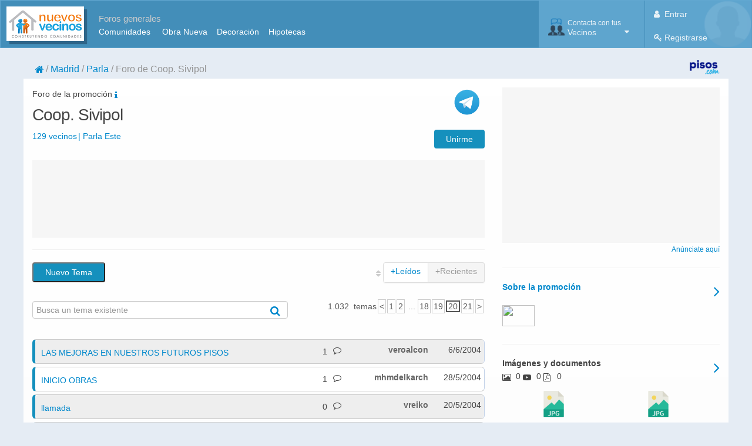

--- FILE ---
content_type: text/html; charset=utf-8
request_url: https://www.nuevosvecinos.com/sivipol/foro/20
body_size: 24406
content:



<!DOCTYPE html>
<!--[if IE 8]>			<html class="ie ie8"> <![endif]-->
<!--[if IE 9]>			<html class="ie ie9"> <![endif]-->
<!--[if gt IE 9]><!-->
<html lang="es">
<!--<![endif]-->

<head id="ctl00_ctl00_Head1">
    <!-- Google Tag Manager -->
    <script>
        prv = '28';
        muni = '106';
        categ = 'Parla Este';
        topics = '0';
        pos = '0';

        window.dataLayer = window.dataLayer || [];
        window.dataLayer.push({
            'dimension1': prv,
            'dimension2': muni,
            'dimension3': categ,
            'dimension4': topics,
            'dimension5': pos,
        });

        (function (w, d, s, l, i) {
            w[l] = w[l] || [];
            w[l].push({ 'gtm.start': new Date().getTime(), event: 'gtm.js' });
            var f = d.getElementsByTagName(s)[0], j = d.createElement(s), dl = l != 'dataLayer' ? '&l=' + l : '';
            j.async = true;
            j.src = 'https://www.googletagmanager.com/gtm.js?id=' + i + dl;
            f.parentNode.insertBefore(j, f);
        })(window, document, 'script', 'dataLayer', 'GTM-53NPDP2');
    </script>
    
    <!-- End Google Tag Manager -->

    
    <style>
        /* TODO: critical css*/
    </style>
    <meta name="google-signin-client_id" content="1071719450190-oflmp417035adslqc8v4c5g1nqp8h1mt.apps.googleusercontent.com" />

    <!-- Responsive MetaTag -->
    <meta name="viewport" content="width=device-width, initial-scale=1" /><link href="/support2/css/css?v=d29N-UemKojp00E6btDu7-2jlegVOfndIm4Kz3uw_m41" rel="stylesheet"/>

    

    <!-- Favicon-->
    <link rel="shortcut icon" href="/support2/img/favicon.ico" type="image/x-icon" />

    <!-- PWA -->
    <link rel="manifest" href="/manifest.json" />
    
    <script>    	
        if ('serviceWorker' in navigator) {
            window.addEventListener('load', function () {
                navigator.serviceWorker
                    .register('/service-worker.js')
                    .then(function () { console.log('Service Worker Registered'); });
            });
        }
    </script>

    <meta name="theme-color" content="#62a8d1" />
    <style>
        @font-face {
            font-family: "Open Sans", Arial, sans-serif;
            font-style: normal;
            font-weight: normal;
            font-display: swap
        }
    </style>
    <!-- IE9 -->
    <!--[if lt IE 9]><script src="//html5shiv.googlecode.com/svn/trunk/html5.js"></script><![endif]-->
    <!--[if lt IE 9]>
		        <script type="text/javascript">
		           document.createElement("nav");
		           document.createElement("header");
		           document.createElement("footer");
		           document.createElement("section");
		           document.createElement("article");
		           document.createElement("aside");
		           document.createElement("hgroup");
		        </script>
		        <![endif]-->
    <!--[if lt IE 9]>
        <script src="//css3-mediaqueries-js.googlecode.com/svn/trunk/css3-mediaqueries.js"></script>
        <![endif]-->

 
    
    
    <title>
        Coop. Sivipol - Foro de opiniones y experiencias - NuevosVecinos.comCoop. Sivipol - Foro de opiniones y experiencias - NuevosVecinos.com - Pág 20</title>
    <meta name="description" content="Foro de vecinos de Coop. Sivipol, Sivipol. Pag-20. Comparte opiniones y experiencias, LAS MEJORAS EN NUESTROS FUTUROS PISOS, INICIO OBRAS, llamada, CONCENTRACIÓN" />
    <meta name="keywords" content="Coop. Sivipol, foro, vecinos, comunidad" />

    <link rel="canonical" href="https://www.nuevosvecinos.com/sivipol/foro/20" />
    <link rel="next" href="/sivipol/foro/21" /><link rel="prev" href="/sivipol/foro/19" />
    

    <link rel="alternate" type="application/rss+xml" title="RSS Foro Coop. Sivipol" href="/sivipol/rssforo" />

    <link rel="prefetch" href="/sivipol/254382-las-mejoras-en-nuestros-futuros-pisos" as="document" />


<link rel="dns-prefetch" href="https://www.googletagmanager.com" /><link rel="dns-prefetch" href="https://static.getclicky.com" /><link rel="dns-prefetch" href="https://pagead2.googlesyndication.com" /><link rel="dns-prefetch" href="https://www.googletagservices.com" /><link rel="prefetch" as="style" href="/support2/vendor/font-awesome-4.7.0/css/font-awesome.min.css" /><link rel="preload" as="font" type="font/woff2" crossorigin="" href="/support2/vendor/font-awesome-4.7.0/fonts/fontawesome-webfont.woff2?v=4.7.0" />
    
    <script>
        var megabanner;
        var robapaginas;
        var megabanner_dos;
        var robapaginas_inart;
        var robapaginas_dos;

        var screenWidth = document.documentElement.clientWidth || window.innerWidth || document.body.clientWidth;


        if (screenWidth >= 767) {
            megabanner = [728, 90];
            megabanner_dos = [728, 90];
            robapaginas_inart = [300, 250];
        }
        else {
            megabanner = [320, 50];
            megabanner_dos = [300, 250];
            robapaginas_inart = [300, 250];
        }


        if (screenWidth >= 1200) {
            robapaginas = [300, 250];
            robapaginas_dos = [300, 600];
        }

        console.log('megabanner:' + megabanner, 'robapaginas:' + robapaginas, 'megabanner_dos:' + megabanner_dos, 'robapaginas_inart:' + robapaginas_inart, 'robapaginas_dos:' + robapaginas_dos, screenWidth);
        console.log("prv: " + prv, "muni: " + muni, "topics:" + topics, "categ: " + categ, "bloque: ", 'listado');
    </script>

</head>
<body>
    <!-- Google Tag Manager (noscript) -->
    <noscript><iframe src="https://www.googletagmanager.com/ns.html?id=GTM-53NPDP2" height="0" width="0" style="display:none;visibility:hidden"></iframe></noscript>
    <!-- End Google Tag Manager (noscript) -->

    <div data-role="page">
        
        <form name="aspnetForm" method="post" action="/sivipol/foro/20" id="aspnetForm">
<div class="aspNetHidden">
<input type="hidden" name="__EVENTTARGET" id="__EVENTTARGET" value="" />
<input type="hidden" name="__EVENTARGUMENT" id="__EVENTARGUMENT" value="" />
<input type="hidden" name="__VIEWSTATE" id="__VIEWSTATE" value="/[base64]" />
</div>

<script type="text/javascript">
//<![CDATA[
var theForm = document.forms['aspnetForm'];
if (!theForm) {
    theForm = document.aspnetForm;
}
function __doPostBack(eventTarget, eventArgument) {
    if (!theForm.onsubmit || (theForm.onsubmit() != false)) {
        theForm.__EVENTTARGET.value = eventTarget;
        theForm.__EVENTARGUMENT.value = eventArgument;
        theForm.submit();
    }
}
//]]>
</script>


<script src="/WebResource.axd?d=ovVVUSg8xlFyf6yobfyEY5HXqLCuaBJgkG0hIOJ2Zeqss5YtgeRn9dHeFG2w8Nhlpssgoj31eultBjE7d2j3IQPGXRRH38a2WP2yNq0RsSY1&amp;t=637814689746327080" type="text/javascript"></script>

<div class="aspNetHidden">

	<input type="hidden" name="__VIEWSTATEGENERATOR" id="__VIEWSTATEGENERATOR" value="48C2C21A" />
	<input type="hidden" name="__PREVIOUSPAGE" id="__PREVIOUSPAGE" value="CpOqZi5BO4cwDzsSOvz5sBm-YICJGk3g2bkMTO_EAQGg37C2SPhva_mBUjmM85N19gVi0znctVSjE-c6ldZe0Rit_EWJEmzVI9tgfbsWkQU1" />
</div>
            <input type="hidden" name="ctl00$ctl00$forgeryToken" id="ctl00_ctl00_forgeryToken" value="33d209e7-b657-4912-836a-e05ed37a48fb" />
            <div data-role="header">
                <nav class="hidden-print">
                    <div class="navbar main">
                        <div class="container">
                            <div class="logotipo">
                                <a id="ctl00_ctl00_lnkLogoNV" class="brand" href="/"><img id="ctl00_ctl00_imgLogo" class="imgLogo" title="NuevosVecinos.com" alt="NuevosVecinos.com" src="/support2/img/nv/logoNuevosVecinos.png" style="height:55px;width:129px;" /></a>
                                <div class="visible-desktop links">
                                    <div class="titulo">Foros generales</div>
                                    <ul>
                                        <li><a href="/comunidad/foro">Comunidades</a>&nbsp; &nbsp;&nbsp;</li>
                                        <li><a href="/vivienda/foro">Obra Nueva</a>&nbsp;&nbsp;&nbsp;</li>
                                        <li><a href="/decoracion/foro">Decoración</a>&nbsp;&nbsp;&nbsp;</li>
                                        <li><a href="/hipotecas/foro">Hipotecas</a></li>
                                    </ul>
                                </div>
                            </div>

                            <div>
                                
            <div class="navbar-header pull-right" role="navigation" >
                    
                <ul class="nav" style="float:right;background-image:url('/support2/img/avatar_02.png');background-size:contain;background-repeat:no-repeat;background-position:right;">
                        
                    <li>
                        <a class="menuItem half aLogin" aria-expanded="false">
                                
                            <span class="user-info"><i class="fa fa-user"></i> Entrar
                            </span>
                        </a>

                        <a href="/usuario/apuntarse" class="menuItem half" aria-expanded="false">
                            <span class="user-info"><i class="fa fa-key"></i> Registrarse
                            </span>
                        </a>

                    </li>
                </ul>
                
            </div>
            <div class="modal fade loginPopUp" ID="modalLogin" role="dialog" style="display:none;height:450px">
                <div class="modal-dialog">
                    <div class="modal-body" style="padding:0;max-height:inherit">
                      <button type="button" class="close" data-dismiss="modal" style="color:white;padding:2px   ">&times;</button>
                      

<div>
    <div class="blueboxheader">
        <i class="fa fa-lock" style="padding-left: 10px"></i>&nbsp;<span id="ctl00_ctl00_UCMenuLoginControl_UCLoginForm_lblMensajeCabecera">Login</span>
    </div>
    <div style="padding: 10px">
        
    </div>

    <div id="divLoginGoogle" style="display: none;padding: 10px">
        <div style="background-image: url(/support2/img/nv/CheckOk.jpg);padding-left: 50px;background-repeat: no-repeat;background-size: contain;">
            Bienvenido <div id="usrGoogle" style="font-weight:bold"></div>
        </div>
        <hr />
        <div>Este será tu nombre de usuario</div>
        <div><input type="text" style="width: 95%;margin-top:20px" id="usrGoogleTransform" autofocus />
            <span style="font-size:small;color:gray">Ten en cuenta que este es tu nombre de usuario <strong>público</strong>. Puedes cambiarlo o dejarlo y pinchar en Continuar</span>
            <div id="divAlertCambioNick" style="display:none"></div>
        </div>
        <div style="margin-top:50px">
            <input type="button" class="nvBoton" id="btnCambiaNick" value="Continuar"/>
        </div>
    </div>
    <div id="spinRedirect" style="display:none;margin: 50%;">
        <i class="fa fa-spinner fa-spin fa-2x" aria-hidden="true"></i>
    </div>
    
    <div id="gSigninDiv">
        <div class="g-signin2" data-onsuccess="onSignIn" data-width="200px" data-longtitle="true"></div>
        <div class="center" style="margin-top: 5px; margin-bottom: -17px; font-weight: bold"><span class="">o inicia sesión con tu correo</span> </div>
        <hr />
    </div>

    

    <div style="padding: 10px">
        <div id="divLoginCorreo">
            <div>Correo electrónico o Usuario</div>

            <div>
                <input type="text" style="width: 95%" id="usr" autofocus />
            </div>
            <div>
                Contraseña
            </div>
            <div>
                <input type="password" style="width: 95%" id="pw" autocomplete="off" />
            </div>
            <div style="color: red">
                <span id="cajaAlerta"></span>
            </div>
        

            <div style="margin-top: 20px">
                <div>
                    <img style="float: left; display: none" id="procesando" src="/support2/img/nv/progress.gif" /></div>
                <div style="float: right">
                    
                        <label style="display: block; float: left; padding-right: 10px; white-space: nowrap;">
                            <span title="Marcando esta casilla no tendrás que hacer Login cada vez que nos visites" style="display:inline-block;border-color:White;border-width:5px;border-style:solid;vertical-align: middle;"><input id="chkRemember" type="checkbox" name="ctl00$ctl00$UCMenuLoginControl$UCLoginForm$chkRemember" checked="checked" /></span><span style="vertical-align: middle;">
                                Recordarme en este ordenador</span></label>
                    
                    <input type="button" id="btnEntrar" class="btn btn-primary" value="Entrar" />
                </div>
                <div class="clearfix"></div>
            </div>

            <div style="margin-top: 20px">
                <div>
                    
                    <a href="/usuario/recibirdatos" rel="nofollow">No recuerdo</a>
                    &nbsp;|&nbsp;
                                
                    <a href="/usuario/apuntarse" rel="nofollow">Registrarme</a>
                    
                </div>
            </div>
            </div>
    </div>
</div>


                    </div>
                </div>
            </div>                  
    



                            </div>
                            <div class="UCMenuGroupControl">
                                
        <div class="navbar-buttons navbar-header pull-right " role="navigation">

            <ul class="nav">
                <li>
                    <a data-toggle="dropdown" href="#" class="menuItem dropdown-toggle" aria-expanded="false">
                        <div class="menu-menucontacta icon"></div>

                        <span class="user-info"><small>Contacta con tus</small>Vecinos
                        </span>

                        <i class="fa fa-caret-down"></i>

                    </a>
                    <ul class="dropdown-menu-right dropdown-menu pull-right opcionesMenu">
                        <li class="title">&nbsp;&nbsp;Tu Vivienda en Construcción</li>
                        <li class="divider"></li>
                        <li class="itemListaOpciones"><a href="/#tupromocion" class="ir-promocion">
                            <div class="menu-menutupromocion"></div>
                            Busca a tus futuros vecinos</a></li>

                        <li class="divider"></li>
                        <li class="title">&nbsp;&nbsp;Tu Barrio</li>
                        <li class="divider"></li>
                        <li class="itemListaOpciones"><a href="/#tubarrio" class="ir-barrios">
                            <div class="menu-menutubarrio"></div>
                            Contacta con la gente del barrio</a></li>


                        <li class="divider"></li>
                        <li class="title">&nbsp;&nbsp;Foros Generales</li>
                        <li class="divider"></li>
                        <li class="itemListaOpciones"><a tabindex="-1" href="//www.nuevosvecinos.com/comunidad/foro">
                            <div class="menu-menubusinesskey"></div>
                            Comunidades de Propietarios</a></li>
                        <li class="itemListaOpciones"><a tabindex="-1" href="//www.nuevosvecinos.com/vivienda/foro">
                            <div class="menu-menuvivienda"></div>
                            Vivienda Obra Nueva</a></li>
                        <li class="itemListaOpciones"><a tabindex="-1" href="//www.nuevosvecinos.com/decoracion/foro">
                            <div class="menu-menudecoracion"></div>
                            Decoración y Reformas</a></li>
                        <li class="itemListaOpciones"><a tabindex="-1" href="//www.nuevosvecinos.com/hipotecas/foro">
                            <div class="menu-menuhipotecas"></div>
                            Hipotecas</a></li>
                        <li class="itemListaOpciones"><a tabindex="-1" href="//www.nuevosvecinos.com/mercadillo/foro">
                            <div class="menu-menumercadillo"></div>
                            Mercadillo</a></li>

                    </ul>
                </li>


            </ul>
        </div>
    
                            </div>

                        </div>


                    </div>
                    

                    <div class="mt20 hidden-phone"></div>

                    <div class="container ">
                        <div class="row-fluid" >
                            <div class="span10 ml20">
                                
                                                <ol class="container nvbreadcrumb">
                                        
                                            <li class="">
                                                <a href="../../"><i class='fa fa-home'></i></a>
                                            </li>
                                        
                                            <li class="">
                                                <a class="foldable" href="../../promociones_madrid">Madrid</a><a class="expand" href="../../RMaster/#">...</a>
                                            </li>
                                        
                                            <li class="">
                                                <a class="foldable" href="../../promociones_madrid/parla">Parla</a><a class="expand" href="../../RMaster/#">...</a>
                                            </li>
                                        
                                            <li class="active">
                                                <span>Foro de Coop. Sivipol</span>
                                            </li>
                                        
                                            </ol>
                                        
                            </div>
                            
                            <div class="span2 pull-right hidden-phone" >
                                <a id="ctl00_ctl00_lnkPisos" rel="nofollow noopener" href="https://www.pisos.com" target="_blank">
                                        <img style="float: right;height: 25px" src="/support2/img/nv/logopisos2018.png" alt="Powered by Pisos.com" />
                                </a>
                            </div>

                        </div>
                    </div>

                    
                </nav>

            </div>

             

            <div data-role="content">
                <section>
                    <div id="ctl00_ctl00_mainContainer" class="container whitecontainer">
                        <div class="central">
                            



    <div class="mainColumn">
        

    



<div class="tipoGrupo">
    Foro de la promoción
    <a class="aOpenModalExtended" data-toggle="modal" data-target="#modalExtendedData" data-url="./grupo" data-title="Información y Actividad">
        <i class="fa fa-info fa-text" style="display:inline-block"></i>
    </a>
        <a id="ctl00_ctl00_CPContenido_CPContenido_UCVecinos_hypTelegram" title="Grupo de Coop. Sivipol en Telegram" class="aOpenModalExtended right" rel="nofollow" target="_blank" data-toggle="modal" data-title="Grupo de Telegram Coop. Sivipol" data-target="#modalExtendedData" data-url="/RPages/Telegram.aspx?id_grupo=sivipol">
            <div style="height:64px;overflow:hidden">
                <img src="/support2/img/telegram-logo.png" width="60" alt="Telegram" />
            </div>
        </a>

</div>


<div class="row-fluid">
    <div class="span6 pull-left">
        <h1>Coop. Sivipol</h1>
    </div>
</div>

<div class="row-fluid">
    <div class="span12">
        <a id="ctl00_ctl00_CPContenido_CPContenido_UCVecinos_lnkVerMiembros" class="aOpenModalExtended left" data-toggle="modal" data-target="#modalExtendedData" data-url="./miembros" data-title="Vecinos">
            129 vecinos
        </a>
        <a id="ctl00_ctl00_CPContenido_CPContenido_UCVecinos_lnkPau" class="left pipeOut" href="/bparlaeste/foro">Parla Este</a>

        <a id="ctl00_ctl00_CPContenido_CPContenido_UCVecinos_hypUneteOk" class="right nvBoton aLogin" data-toggle="modal" aria-expanded="false">Unirme</a>
        
    </div>
    
</div>










    <div class="mt20"></div>
    
    <div class="row-fluid">
        <div class="span12 megabanner">
            <div id='megabanner'></div>
        </div>
    </div>


    <div class="extendedDataTop">
        <div id="ctl00_ctl00_CPContenido_CPContenido_UCExtendedDataTop_phAbout">
	
    <hr />
    <div class="right">
        <a class="aOpenModalExtended infoGrupo" data-toggle="modal" data-target="#modalExtendedData" data-url="./grupo" data-title="Información y Actividad">
            <i class="fa fa-angle-right fa-2x"></i>
        </a>

    </div>

    <div class="slider">
        <div class="slider-info">
            <a class="aOpenModalExtended" data-toggle="modal" data-target="#modalExtendedData" data-url="./grupo" data-title="Información y Actividad">
                <div>
                    <strong>
                        Sobre la promoción</strong>
                </div>
                <div class="mt20"></div>
                <div class="left">
                    <img id="ctl00_ctl00_CPContenido_CPContenido_UCExtendedDataTop_imgGrupo" src="/api/avatar/grupo/_PlantillaGrupo.gif" style="height:36px;width:55px;" />
                </div>
                <div class="description">
                    <div class="snippet">
                        
                    </div>
                </div>
            </a>
        </div>
    </div>

    <div class="clearfix"></div>
    <hr />
    <div class="right">
        <a href="items">
            <i class="fa fa-angle-right fa-2x"></i>
        </a>

    </div>

</div>

<div class="slider">
    <div class="slider-title"><strong>Imágenes y documentos</strong></div>
    <div class="slider-totals">
        <i class="fa fa-picture-o"></i>&nbsp;<span class="extendedDataFotos">0</span>
        <i class="fa fa-youtube-play"></i>&nbsp<span class="extendedDataVideos">0</span>
        <i class="fa fa-file-pdf-o"></i>&nbsp;<span class="extendedDataDescargas">0</span>
    </div>
    <div id="ctl00_ctl00_CPContenido_CPContenido_UCExtendedDataTop_pnlItems" class="slider-container-flex">
	
        
                <div class="slider-card">
                    <div class="frame widget">
                        <a id="ctl00_ctl00_CPContenido_CPContenido_UCExtendedDataTop_rpItems_ctl00_hypItem" title="diseño2" data-toggle="modal" data-target="#modalExtendedData" data-title="Imágenes y Documentos" data-url="/sivipol/descargasmodal/d7550" alt="diseño2" class="itemDescarga aOpenModalExtended"><img title="diseño2" src="/support2/img/iconos/icon-jpg.png" alt="diseño2" /></a>
                    </div>
                </div>
            
                <div class="slider-card">
                    <div class="frame widget">
                        <a id="ctl00_ctl00_CPContenido_CPContenido_UCExtendedDataTop_rpItems_ctl01_hypItem" title="diseño" data-toggle="modal" data-target="#modalExtendedData" data-title="Imágenes y Documentos" data-url="/sivipol/descargasmodal/d7549" alt="diseño" class="itemDescarga aOpenModalExtended"><img title="diseño" src="/support2/img/iconos/icon-jpg.png" alt="diseño" /></a>
                    </div>
                </div>
            
    
</div>
</div>



<div class="clearfix"></div>


    </div>
    <hr />

    

    <div id="ctl00_ctl00_CPContenido_CPContenido_cuadroForo">
        <div class="mt20"></div>
        <div class="row-fluid">
            <div class="left">
                
                <input type="submit" name="ctl00$ctl00$CPContenido$CPContenido$btnNuevoMensajeError" value="Nuevo Tema" onclick="javascript:WebForm_DoPostBackWithOptions(new WebForm_PostBackOptions(&quot;ctl00$ctl00$CPContenido$CPContenido$btnNuevoMensajeError&quot;, &quot;&quot;, false, &quot;&quot;, &quot;/sivipol/nuevotema&quot;, false, false))" id="ctl00_ctl00_CPContenido_CPContenido_btnNuevoMensajeError" class="nvBoton" onmouseover="window.status=&#39;&#39;; return true;" onmouseout="window.status=&#39;&#39;; return true;" />
            </div>
            <div class="cajaOrden">
                <span id="spanCambiandoOrden" style="display: none; float: right; position: absolute">
                    <img src='/support2/img/nv/progress.gif'></span>
                <div class="pagination" style="margin-top: 0">
                    <i class="fa fa-sort sortIcon" title="Ordenar"></i>
                    <ul id="aCambiarOrden">
                        <li id="liOrdenLect" data-order="lect" class=""><a href="/sivipol/forolect" id="aOrdenLect" title="Primero los más leídos">+Leídos</a></li>
                        <li id="liOrdenDesc" data-order="rec" class="active"><a href="/sivipol/foro" id="aOrdenDesc" title="Primero con respuestas más recientes">+Recientes</a></li>
                    </ul>
                </div>

            </div>
        </div>

        <div class="row-fluid">
            <div class="span7">
                
                    <div class="form-search " style="margin-right: 20px;">
                        <input name="ctl00$ctl00$CPContenido$CPContenido$qVecinos" maxlength="255" id="ctl00_ctl00_CPContenido_CPContenido_qVecinos" type="text" PlaceHolder="Busca un tema existente" class="buscaConsulta" onkeydown="if (event.keyCode == 13){ buscar(&#39;sivipol&#39;, this.value); return false; }" style="width: 100%; margin-top: 5px;" />
                            <a id="btnBuscar" name="sa" style="margin-left: -30px; font-size: large" onclick="buscar('sivipol', ctl00_ctl00_CPContenido_CPContenido_qVecinos.value);return false; ">
                                <i class="fa fa-search" style="margin-top: 8px"></i></a>
                        
                    </div>
                
            </div>
            <div class="span5">
                <div class="" id="paginadoTop">
                    <span class="paginadoTotal">1.032&nbsp; temas</span><a href="/sivipol/foro/19" class="paginadoBoton"><</a><a href="/sivipol/foro" class="paginadoBoton" title="Página 1">1</a><a href="/sivipol/foro/2" class="paginadoBoton" title="Página 2">2</a><span class="paginadoPuntos"> ... </span><a href="/sivipol/foro/18" class="paginadoBoton" title="Página 18">18</a><a href="/sivipol/foro/19" class="paginadoBoton" title="Página 19">19</a><a href="/sivipol/foro/20" class="paginadoBotonActual" title="Página 20">20</a><a href="/sivipol/foro/21" class="paginadoBoton" title="Página 21">21</a><a href="/sivipol/foro/21" class="paginadoBoton pagination__next">></a>

                </div>
            </div>
        </div>
        

        <input type="hidden" name="ctl00$ctl00$CPContenido$CPContenido$Mensajes$hidIdTipoMensaje" id="ctl00_ctl00_CPContenido_CPContenido_Mensajes_hidIdTipoMensaje" />


        <div class="mt20"></div>
        <div class="containerForo">


            <div class="row-fluid">
                <div class="span12">
                    

                    <!-- google_ad_section_start -->
                    

                            

                            <div class="filaForo">
                                <a id="254382"></a>
                                <div id="ctl00_ctl00_CPContenido_CPContenido_rpMensaje_ctl00_pnlRowTitle" class="row-fluid">
	
                                    <div class="span12 tipoFilaPar">
                                        <div class="asunto">

                                            
                                            
                                            <a id="ctl00_ctl00_CPContenido_CPContenido_rpMensaje_ctl00_lnkAsunto" href="/sivipol/254382-las-mejoras-en-nuestros-futuros-pisos">LAS MEJORAS EN NUESTROS FUTUROS PISOS</a>
                                        </div>
                                        <div class="hidden visible-desktop lecturas" title="Lecturas">
                                            640
                                        </div>
                                        <div class="visible-desktop lecturas" title="640 lecturas, 1 respuestas">
                                            <span style="margin-right:14px">1</span>&nbsp;<i class="fa fa-comment-o"></i>
                                
                                        </div>
                                        <div class="ultResp">
                                            <div class="fechaUltResp">
                                                6/6/2004
                                            </div>
                                            <div class="nickUltResp">

                                                <span id="ctl00_ctl00_CPContenido_CPContenido_rpMensaje_ctl00_lblUltResp" title="veroalcon">veroalcon</span>
                                            </div>
                                            <div class="hidden-desktop lecturasUltResp">
                                                1 respuestas
                                            </div>

                                        </div>
                                    </div>
                                
</div>

                            </div>
                        

                            

                            <div class="filaForo">
                                <a id="246786"></a>
                                <div id="ctl00_ctl00_CPContenido_CPContenido_rpMensaje_ctl01_pnlRowTitle" class="row-fluid">
	
                                    <div class="span12 tipoFilaImpar">
                                        <div class="asunto">

                                            
                                            
                                            <a id="ctl00_ctl00_CPContenido_CPContenido_rpMensaje_ctl01_lnkAsunto" href="/sivipol/246786-inicio-obras">INICIO OBRAS</a>
                                        </div>
                                        <div class="hidden visible-desktop lecturas" title="Lecturas">
                                            616
                                        </div>
                                        <div class="visible-desktop lecturas" title="616 lecturas, 1 respuestas">
                                            <span style="margin-right:14px">1</span>&nbsp;<i class="fa fa-comment-o"></i>
                                
                                        </div>
                                        <div class="ultResp">
                                            <div class="fechaUltResp">
                                                28/5/2004
                                            </div>
                                            <div class="nickUltResp">

                                                <span id="ctl00_ctl00_CPContenido_CPContenido_rpMensaje_ctl01_lblUltResp" title="mhmdelkarch">mhmdelkarch</span>
                                            </div>
                                            <div class="hidden-desktop lecturasUltResp">
                                                1 respuestas
                                            </div>

                                        </div>
                                    </div>
                                
</div>

                            </div>
                        

                            

                            <div class="filaForo">
                                <a id="244491"></a>
                                <div id="ctl00_ctl00_CPContenido_CPContenido_rpMensaje_ctl02_pnlRowTitle" class="row-fluid">
	
                                    <div class="span12 tipoFilaPar">
                                        <div class="asunto">

                                            
                                            
                                            <a id="ctl00_ctl00_CPContenido_CPContenido_rpMensaje_ctl02_lnkAsunto" href="/sivipol/244491-llamada">llamada</a>
                                        </div>
                                        <div class="hidden visible-desktop lecturas" title="Lecturas">
                                            573
                                        </div>
                                        <div class="visible-desktop lecturas" title="573 lecturas, 0 respuestas">
                                            <span style="margin-right:14px">0</span>&nbsp;<i class="fa fa-comment-o"></i>
                                
                                        </div>
                                        <div class="ultResp">
                                            <div class="fechaUltResp">
                                                20/5/2004
                                            </div>
                                            <div class="nickUltResp">

                                                <span id="ctl00_ctl00_CPContenido_CPContenido_rpMensaje_ctl02_lblUltResp" title="vreiko">vreiko</span>
                                            </div>
                                            <div class="hidden-desktop lecturasUltResp">
                                                0 respuestas
                                            </div>

                                        </div>
                                    </div>
                                
</div>

                            </div>
                        

                            

                            <div class="filaForo">
                                <a id="242292"></a>
                                <div id="ctl00_ctl00_CPContenido_CPContenido_rpMensaje_ctl03_pnlRowTitle" class="row-fluid">
	
                                    <div class="span12 tipoFilaImpar">
                                        <div class="asunto">

                                            
                                            
                                            <a id="ctl00_ctl00_CPContenido_CPContenido_rpMensaje_ctl03_lnkAsunto" href="/sivipol/242292-no-hay-nada-nuevo">no hay nada nuevo</a>
                                        </div>
                                        <div class="hidden visible-desktop lecturas" title="Lecturas">
                                            686
                                        </div>
                                        <div class="visible-desktop lecturas" title="686 lecturas, 2 respuestas">
                                            <span style="margin-right:14px">2</span>&nbsp;<i class="fa fa-comment-o"></i>
                                
                                        </div>
                                        <div class="ultResp">
                                            <div class="fechaUltResp">
                                                20/5/2004
                                            </div>
                                            <div class="nickUltResp">

                                                <span id="ctl00_ctl00_CPContenido_CPContenido_rpMensaje_ctl03_lblUltResp" title="kys">kys</span>
                                            </div>
                                            <div class="hidden-desktop lecturasUltResp">
                                                2 respuestas
                                            </div>

                                        </div>
                                    </div>
                                
</div>

                            </div>
                        

                            

                            <div class="filaForo">
                                <a id="233909"></a>
                                <div id="ctl00_ctl00_CPContenido_CPContenido_rpMensaje_ctl04_pnlRowTitle" class="row-fluid">
	
                                    <div class="span12 tipoFilaPar">
                                        <div class="asunto">

                                            
                                            
                                            <a id="ctl00_ctl00_CPContenido_CPContenido_rpMensaje_ctl04_lnkAsunto" href="/sivipol/233909-sabe-algien-algo">sabe algien algo</a>
                                        </div>
                                        <div class="hidden visible-desktop lecturas" title="Lecturas">
                                            708
                                        </div>
                                        <div class="visible-desktop lecturas" title="708 lecturas, 4 respuestas">
                                            <span style="margin-right:14px">4</span>&nbsp;<i class="fa fa-comment-o"></i>
                                
                                        </div>
                                        <div class="ultResp">
                                            <div class="fechaUltResp">
                                                20/5/2004
                                            </div>
                                            <div class="nickUltResp">

                                                <span id="ctl00_ctl00_CPContenido_CPContenido_rpMensaje_ctl04_lblUltResp" title="kys">kys</span>
                                            </div>
                                            <div class="hidden-desktop lecturasUltResp">
                                                4 respuestas
                                            </div>

                                        </div>
                                    </div>
                                
</div>

                            </div>
                        

                            

                            <div class="filaForo">
                                <a id="228388"></a>
                                <div id="ctl00_ctl00_CPContenido_CPContenido_rpMensaje_ctl05_pnlRowTitle" class="row-fluid">
	
                                    <div class="span12 tipoFilaImpar">
                                        <div class="asunto">

                                            
                                            
                                            <a id="ctl00_ctl00_CPContenido_CPContenido_rpMensaje_ctl05_lnkAsunto" href="/sivipol/228388-noticias-nuevas">noticias nuevas</a>
                                        </div>
                                        <div class="hidden visible-desktop lecturas" title="Lecturas">
                                            802
                                        </div>
                                        <div class="visible-desktop lecturas" title="802 lecturas, 4 respuestas">
                                            <span style="margin-right:14px">4</span>&nbsp;<i class="fa fa-comment-o"></i>
                                
                                        </div>
                                        <div class="ultResp">
                                            <div class="fechaUltResp">
                                                5/5/2004
                                            </div>
                                            <div class="nickUltResp">

                                                <span id="ctl00_ctl00_CPContenido_CPContenido_rpMensaje_ctl05_lblUltResp" title="krish">krish</span>
                                            </div>
                                            <div class="hidden-desktop lecturasUltResp">
                                                4 respuestas
                                            </div>

                                        </div>
                                    </div>
                                
</div>

                            </div>
                        

                            

                            <div class="filaForo">
                                <a id="232578"></a>
                                <div id="ctl00_ctl00_CPContenido_CPContenido_rpMensaje_ctl06_pnlRowTitle" class="row-fluid">
	
                                    <div class="span12 tipoFilaPar">
                                        <div class="asunto">

                                            
                                            
                                            <a id="ctl00_ctl00_CPContenido_CPContenido_rpMensaje_ctl06_lnkAsunto" href="/sivipol/232578-concentracion">CONCENTRACIÓN</a>
                                        </div>
                                        <div class="hidden visible-desktop lecturas" title="Lecturas">
                                            738
                                        </div>
                                        <div class="visible-desktop lecturas" title="738 lecturas, 2 respuestas">
                                            <span style="margin-right:14px">2</span>&nbsp;<i class="fa fa-comment-o"></i>
                                
                                        </div>
                                        <div class="ultResp">
                                            <div class="fechaUltResp">
                                                5/5/2004
                                            </div>
                                            <div class="nickUltResp">

                                                <span id="ctl00_ctl00_CPContenido_CPContenido_rpMensaje_ctl06_lblUltResp" title="kys">kys</span>
                                            </div>
                                            <div class="hidden-desktop lecturasUltResp">
                                                2 respuestas
                                            </div>

                                        </div>
                                    </div>
                                
</div>

                            </div>
                        

                            <div id="ctl00_ctl00_CPContenido_CPContenido_rpMensaje_ctl07_pnlAdsense" class="filaForo">
	
                                <div id="megabanner_dos_11" class="" style="text-align:center;min-height:90px;margin:5px"></div>
                            
</div>

                            <div class="filaForo">
                                <a id="221774"></a>
                                <div id="ctl00_ctl00_CPContenido_CPContenido_rpMensaje_ctl07_pnlRowTitle" class="row-fluid">
	
                                    <div class="span12 tipoFilaImpar">
                                        <div class="asunto">

                                            
                                            
                                            <a id="ctl00_ctl00_CPContenido_CPContenido_rpMensaje_ctl07_lnkAsunto" href="/sivipol/221774-estoy-quemada">estoy quemada</a>
                                        </div>
                                        <div class="hidden visible-desktop lecturas" title="Lecturas">
                                            674
                                        </div>
                                        <div class="visible-desktop lecturas" title="674 lecturas, 1 respuestas">
                                            <span style="margin-right:14px">1</span>&nbsp;<i class="fa fa-comment-o"></i>
                                
                                        </div>
                                        <div class="ultResp">
                                            <div class="fechaUltResp">
                                                23/4/2004
                                            </div>
                                            <div class="nickUltResp">

                                                <span id="ctl00_ctl00_CPContenido_CPContenido_rpMensaje_ctl07_lblUltResp" title="kys">kys</span>
                                            </div>
                                            <div class="hidden-desktop lecturasUltResp">
                                                1 respuestas
                                            </div>

                                        </div>
                                    </div>
                                
</div>

                            </div>
                        

                            

                            <div class="filaForo">
                                <a id="221412"></a>
                                <div id="ctl00_ctl00_CPContenido_CPContenido_rpMensaje_ctl08_pnlRowTitle" class="row-fluid">
	
                                    <div class="span12 tipoFilaPar">
                                        <div class="asunto">

                                            
                                            
                                            <a id="ctl00_ctl00_CPContenido_CPContenido_rpMensaje_ctl08_lnkAsunto" href="/sivipol/221412-parla-este">PARLA ESTE</a>
                                        </div>
                                        <div class="hidden visible-desktop lecturas" title="Lecturas">
                                            4.952
                                        </div>
                                        <div class="visible-desktop lecturas" title="4.952 lecturas, 1 respuestas">
                                            <span style="margin-right:14px">1</span>&nbsp;<i class="fa fa-comment-o"></i>
                                
                                        </div>
                                        <div class="ultResp">
                                            <div class="fechaUltResp">
                                                23/4/2004
                                            </div>
                                            <div class="nickUltResp">

                                                <span id="ctl00_ctl00_CPContenido_CPContenido_rpMensaje_ctl08_lblUltResp" title="kys">kys</span>
                                            </div>
                                            <div class="hidden-desktop lecturasUltResp">
                                                1 respuestas
                                            </div>

                                        </div>
                                    </div>
                                
</div>

                            </div>
                        

                            

                            <div class="filaForo">
                                <a id="199669"></a>
                                <div id="ctl00_ctl00_CPContenido_CPContenido_rpMensaje_ctl09_pnlRowTitle" class="row-fluid">
	
                                    <div class="span12 tipoFilaImpar">
                                        <div class="asunto">

                                            
                                            
                                            <a id="ctl00_ctl00_CPContenido_CPContenido_rpMensaje_ctl09_lnkAsunto" href="/sivipol/199669-numero-de-intervenciones">numero de intervenciones</a>
                                        </div>
                                        <div class="hidden visible-desktop lecturas" title="Lecturas">
                                            808
                                        </div>
                                        <div class="visible-desktop lecturas" title="808 lecturas, 10 respuestas">
                                            <span style="margin-right:14px">10</span>&nbsp;<i class="fa fa-comment-o"></i>
                                
                                        </div>
                                        <div class="ultResp">
                                            <div class="fechaUltResp">
                                                21/4/2004
                                            </div>
                                            <div class="nickUltResp">

                                                <span id="ctl00_ctl00_CPContenido_CPContenido_rpMensaje_ctl09_lblUltResp" title="krish">krish</span>
                                            </div>
                                            <div class="hidden-desktop lecturasUltResp">
                                                10 respuestas
                                            </div>

                                        </div>
                                    </div>
                                
</div>

                            </div>
                        

                            

                            <div class="filaForo">
                                <a id="201580"></a>
                                <div id="ctl00_ctl00_CPContenido_CPContenido_rpMensaje_ctl10_pnlRowTitle" class="row-fluid">
	
                                    <div class="span12 tipoFilaPar">
                                        <div class="asunto">

                                            
                                            
                                            <a id="ctl00_ctl00_CPContenido_CPContenido_rpMensaje_ctl10_lnkAsunto" href="/sivipol/201580-pisos-del-ivima">pisos del IVIMA</a>
                                        </div>
                                        <div class="hidden visible-desktop lecturas" title="Lecturas">
                                            785
                                        </div>
                                        <div class="visible-desktop lecturas" title="785 lecturas, 8 respuestas">
                                            <span style="margin-right:14px">8</span>&nbsp;<i class="fa fa-comment-o"></i>
                                
                                        </div>
                                        <div class="ultResp">
                                            <div class="fechaUltResp">
                                                21/4/2004
                                            </div>
                                            <div class="nickUltResp">

                                                <span id="ctl00_ctl00_CPContenido_CPContenido_rpMensaje_ctl10_lblUltResp" title="kys">kys</span>
                                            </div>
                                            <div class="hidden-desktop lecturasUltResp">
                                                8 respuestas
                                            </div>

                                        </div>
                                    </div>
                                
</div>

                            </div>
                        

                            

                            <div class="filaForo">
                                <a id="224838"></a>
                                <div id="ctl00_ctl00_CPContenido_CPContenido_rpMensaje_ctl11_pnlRowTitle" class="row-fluid">
	
                                    <div class="span12 tipoFilaImpar">
                                        <div class="asunto">

                                            
                                            
                                            <a id="ctl00_ctl00_CPContenido_CPContenido_rpMensaje_ctl11_lnkAsunto" href="/sivipol/224838-importante">Importante</a>
                                        </div>
                                        <div class="hidden visible-desktop lecturas" title="Lecturas">
                                            659
                                        </div>
                                        <div class="visible-desktop lecturas" title="659 lecturas, 4 respuestas">
                                            <span style="margin-right:14px">4</span>&nbsp;<i class="fa fa-comment-o"></i>
                                
                                        </div>
                                        <div class="ultResp">
                                            <div class="fechaUltResp">
                                                20/4/2004
                                            </div>
                                            <div class="nickUltResp">

                                                <span id="ctl00_ctl00_CPContenido_CPContenido_rpMensaje_ctl11_lblUltResp" title="truchy3">truchy3</span>
                                            </div>
                                            <div class="hidden-desktop lecturasUltResp">
                                                4 respuestas
                                            </div>

                                        </div>
                                    </div>
                                
</div>

                            </div>
                        

                            

                            <div class="filaForo">
                                <a id="189609"></a>
                                <div id="ctl00_ctl00_CPContenido_CPContenido_rpMensaje_ctl12_pnlRowTitle" class="row-fluid">
	
                                    <div class="span12 tipoFilaPar">
                                        <div class="asunto">

                                            
                                            
                                            <a id="ctl00_ctl00_CPContenido_CPContenido_rpMensaje_ctl12_lnkAsunto" href="/sivipol/189609-proponer-mejoras-en-la-vivienda">proponer mejoras en la vivienda</a>
                                        </div>
                                        <div class="hidden visible-desktop lecturas" title="Lecturas">
                                            946
                                        </div>
                                        <div class="visible-desktop lecturas" title="946 lecturas, 8 respuestas">
                                            <span style="margin-right:14px">8</span>&nbsp;<i class="fa fa-comment-o"></i>
                                
                                        </div>
                                        <div class="ultResp">
                                            <div class="fechaUltResp">
                                                20/4/2004
                                            </div>
                                            <div class="nickUltResp">

                                                <span id="ctl00_ctl00_CPContenido_CPContenido_rpMensaje_ctl12_lblUltResp" title="truchy3">truchy3</span>
                                            </div>
                                            <div class="hidden-desktop lecturasUltResp">
                                                8 respuestas
                                            </div>

                                        </div>
                                    </div>
                                
</div>

                            </div>
                        

                            

                            <div class="filaForo">
                                <a id="188072"></a>
                                <div id="ctl00_ctl00_CPContenido_CPContenido_rpMensaje_ctl13_pnlRowTitle" class="row-fluid">
	
                                    <div class="span12 tipoFilaImpar">
                                        <div class="asunto">

                                            
                                            
                                            <a id="ctl00_ctl00_CPContenido_CPContenido_rpMensaje_ctl13_lnkAsunto" href="/sivipol/188072-una-comunidad-agradable">una comunidad agradable</a>
                                        </div>
                                        <div class="hidden visible-desktop lecturas" title="Lecturas">
                                            1.354
                                        </div>
                                        <div class="visible-desktop lecturas" title="1.354 lecturas, 15 respuestas">
                                            <span style="margin-right:14px">15</span>&nbsp;<i class="fa fa-comment-o"></i>
                                
                                        </div>
                                        <div class="ultResp">
                                            <div class="fechaUltResp">
                                                17/4/2004
                                            </div>
                                            <div class="nickUltResp">

                                                <span id="ctl00_ctl00_CPContenido_CPContenido_rpMensaje_ctl13_lblUltResp" title="elvecinodel6">elvecinodel6</span>
                                            </div>
                                            <div class="hidden-desktop lecturasUltResp">
                                                15 respuestas
                                            </div>

                                        </div>
                                    </div>
                                
</div>

                            </div>
                        

                            

                            <div class="filaForo">
                                <a id="221932"></a>
                                <div id="ctl00_ctl00_CPContenido_CPContenido_rpMensaje_ctl14_pnlRowTitle" class="row-fluid">
	
                                    <div class="span12 tipoFilaPar">
                                        <div class="asunto">

                                            
                                            
                                            <a id="ctl00_ctl00_CPContenido_CPContenido_rpMensaje_ctl14_lnkAsunto" href="/sivipol/221932-nuestras-casas">nuestras casas</a>
                                        </div>
                                        <div class="hidden visible-desktop lecturas" title="Lecturas">
                                            635
                                        </div>
                                        <div class="visible-desktop lecturas" title="635 lecturas, 2 respuestas">
                                            <span style="margin-right:14px">2</span>&nbsp;<i class="fa fa-comment-o"></i>
                                
                                        </div>
                                        <div class="ultResp">
                                            <div class="fechaUltResp">
                                                16/4/2004
                                            </div>
                                            <div class="nickUltResp">

                                                <span id="ctl00_ctl00_CPContenido_CPContenido_rpMensaje_ctl14_lblUltResp" title="kys">kys</span>
                                            </div>
                                            <div class="hidden-desktop lecturasUltResp">
                                                2 respuestas
                                            </div>

                                        </div>
                                    </div>
                                
</div>

                            </div>
                        

                            

                            <div class="filaForo">
                                <a id="202856"></a>
                                <div id="ctl00_ctl00_CPContenido_CPContenido_rpMensaje_ctl15_pnlRowTitle" class="row-fluid">
	
                                    <div class="span12 tipoFilaImpar">
                                        <div class="asunto">

                                            
                                            
                                            <a id="ctl00_ctl00_CPContenido_CPContenido_rpMensaje_ctl15_lnkAsunto" href="/sivipol/202856-vecinos">Vecinos</a>
                                        </div>
                                        <div class="hidden visible-desktop lecturas" title="Lecturas">
                                            797
                                        </div>
                                        <div class="visible-desktop lecturas" title="797 lecturas, 5 respuestas">
                                            <span style="margin-right:14px">5</span>&nbsp;<i class="fa fa-comment-o"></i>
                                
                                        </div>
                                        <div class="ultResp">
                                            <div class="fechaUltResp">
                                                15/4/2004
                                            </div>
                                            <div class="nickUltResp">

                                                <span id="ctl00_ctl00_CPContenido_CPContenido_rpMensaje_ctl15_lblUltResp" title="LAURAVIU">LAURAVIU</span>
                                            </div>
                                            <div class="hidden-desktop lecturasUltResp">
                                                5 respuestas
                                            </div>

                                        </div>
                                    </div>
                                
</div>

                            </div>
                        

                            

                            <div class="filaForo">
                                <a id="216565"></a>
                                <div id="ctl00_ctl00_CPContenido_CPContenido_rpMensaje_ctl16_pnlRowTitle" class="row-fluid">
	
                                    <div class="span12 tipoFilaPar">
                                        <div class="asunto">

                                            
                                            
                                            <a id="ctl00_ctl00_CPContenido_CPContenido_rpMensaje_ctl16_lnkAsunto" href="/sivipol/216565-ultimas-noticias-del-ayuntamiento-del-20404">ultimas noticias del ayuntamiento del 2.04.04</a>
                                        </div>
                                        <div class="hidden visible-desktop lecturas" title="Lecturas">
                                            646
                                        </div>
                                        <div class="visible-desktop lecturas" title="646 lecturas, 1 respuestas">
                                            <span style="margin-right:14px">1</span>&nbsp;<i class="fa fa-comment-o"></i>
                                
                                        </div>
                                        <div class="ultResp">
                                            <div class="fechaUltResp">
                                                7/4/2004
                                            </div>
                                            <div class="nickUltResp">

                                                <span id="ctl00_ctl00_CPContenido_CPContenido_rpMensaje_ctl16_lblUltResp" title="mayel">mayel</span>
                                            </div>
                                            <div class="hidden-desktop lecturasUltResp">
                                                1 respuestas
                                            </div>

                                        </div>
                                    </div>
                                
</div>

                            </div>
                        

                            

                            <div class="filaForo">
                                <a id="217374"></a>
                                <div id="ctl00_ctl00_CPContenido_CPContenido_rpMensaje_ctl17_pnlRowTitle" class="row-fluid">
	
                                    <div class="span12 tipoFilaImpar">
                                        <div class="asunto">

                                            
                                            
                                            <a id="ctl00_ctl00_CPContenido_CPContenido_rpMensaje_ctl17_lnkAsunto" href="/sivipol/217374-concentracion-en-leganes">CONCENTRACION EN LEGANES</a>
                                        </div>
                                        <div class="hidden visible-desktop lecturas" title="Lecturas">
                                            1.194
                                        </div>
                                        <div class="visible-desktop lecturas" title="1.194 lecturas, 2 respuestas">
                                            <span style="margin-right:14px">2</span>&nbsp;<i class="fa fa-comment-o"></i>
                                
                                        </div>
                                        <div class="ultResp">
                                            <div class="fechaUltResp">
                                                6/4/2004
                                            </div>
                                            <div class="nickUltResp">

                                                <span id="ctl00_ctl00_CPContenido_CPContenido_rpMensaje_ctl17_lblUltResp" title="leganes">leganes</span>
                                            </div>
                                            <div class="hidden-desktop lecturasUltResp">
                                                2 respuestas
                                            </div>

                                        </div>
                                    </div>
                                
</div>

                            </div>
                        

                            

                            <div class="filaForo">
                                <a id="215650"></a>
                                <div id="ctl00_ctl00_CPContenido_CPContenido_rpMensaje_ctl18_pnlRowTitle" class="row-fluid">
	
                                    <div class="span12 tipoFilaPar">
                                        <div class="asunto">

                                            
                                            
                                            <a id="ctl00_ctl00_CPContenido_CPContenido_rpMensaje_ctl18_lnkAsunto" href="/sivipol/215650-espero-q-sea-verdad">Espero q sea verdad</a>
                                        </div>
                                        <div class="hidden visible-desktop lecturas" title="Lecturas">
                                            727
                                        </div>
                                        <div class="visible-desktop lecturas" title="727 lecturas, 3 respuestas">
                                            <span style="margin-right:14px">3</span>&nbsp;<i class="fa fa-comment-o"></i>
                                
                                        </div>
                                        <div class="ultResp">
                                            <div class="fechaUltResp">
                                                3/4/2004
                                            </div>
                                            <div class="nickUltResp">

                                                <span id="ctl00_ctl00_CPContenido_CPContenido_rpMensaje_ctl18_lblUltResp" title="chicharron">chicharron</span>
                                            </div>
                                            <div class="hidden-desktop lecturasUltResp">
                                                3 respuestas
                                            </div>

                                        </div>
                                    </div>
                                
</div>

                            </div>
                        

                            

                            <div class="filaForo">
                                <a id="214554"></a>
                                <div id="ctl00_ctl00_CPContenido_CPContenido_rpMensaje_ctl19_pnlRowTitle" class="row-fluid">
	
                                    <div class="span12 tipoFilaImpar">
                                        <div class="asunto">

                                            
                                            
                                            <a id="ctl00_ctl00_CPContenido_CPContenido_rpMensaje_ctl19_lnkAsunto" href="/sivipol/214554-encajes-de-bolillos">ENCAJES DE BOLILLOS</a>
                                        </div>
                                        <div class="hidden visible-desktop lecturas" title="Lecturas">
                                            770
                                        </div>
                                        <div class="visible-desktop lecturas" title="770 lecturas, 3 respuestas">
                                            <span style="margin-right:14px">3</span>&nbsp;<i class="fa fa-comment-o"></i>
                                
                                        </div>
                                        <div class="ultResp">
                                            <div class="fechaUltResp">
                                                1/4/2004
                                            </div>
                                            <div class="nickUltResp">

                                                <span id="ctl00_ctl00_CPContenido_CPContenido_rpMensaje_ctl19_lblUltResp" title="cachuli">cachuli</span>
                                            </div>
                                            <div class="hidden-desktop lecturasUltResp">
                                                3 respuestas
                                            </div>

                                        </div>
                                    </div>
                                
</div>

                            </div>
                        

                            

                            <div class="filaForo">
                                <a id="214265"></a>
                                <div id="ctl00_ctl00_CPContenido_CPContenido_rpMensaje_ctl20_pnlRowTitle" class="row-fluid">
	
                                    <div class="span12 tipoFilaPar">
                                        <div class="asunto">

                                            
                                            
                                            <a id="ctl00_ctl00_CPContenido_CPContenido_rpMensaje_ctl20_lnkAsunto" href="/sivipol/214265-que-hay-de-cierto">¡¡¡QUE HAY DE CIERTO!!!!</a>
                                        </div>
                                        <div class="hidden visible-desktop lecturas" title="Lecturas">
                                            704
                                        </div>
                                        <div class="visible-desktop lecturas" title="704 lecturas, 1 respuestas">
                                            <span style="margin-right:14px">1</span>&nbsp;<i class="fa fa-comment-o"></i>
                                
                                        </div>
                                        <div class="ultResp">
                                            <div class="fechaUltResp">
                                                31/3/2004
                                            </div>
                                            <div class="nickUltResp">

                                                <span id="ctl00_ctl00_CPContenido_CPContenido_rpMensaje_ctl20_lblUltResp" title="chicharron">chicharron</span>
                                            </div>
                                            <div class="hidden-desktop lecturasUltResp">
                                                1 respuestas
                                            </div>

                                        </div>
                                    </div>
                                
</div>

                            </div>
                        

                            

                            <div class="filaForo">
                                <a id="213999"></a>
                                <div id="ctl00_ctl00_CPContenido_CPContenido_rpMensaje_ctl21_pnlRowTitle" class="row-fluid">
	
                                    <div class="span12 tipoFilaImpar">
                                        <div class="asunto">

                                            
                                            
                                            <a id="ctl00_ctl00_CPContenido_CPContenido_rpMensaje_ctl21_lnkAsunto" href="/sivipol/213999-carta-recibida">CARTA RECIBIDA</a>
                                        </div>
                                        <div class="hidden visible-desktop lecturas" title="Lecturas">
                                            615
                                        </div>
                                        <div class="visible-desktop lecturas" title="615 lecturas, 0 respuestas">
                                            <span style="margin-right:14px">0</span>&nbsp;<i class="fa fa-comment-o"></i>
                                
                                        </div>
                                        <div class="ultResp">
                                            <div class="fechaUltResp">
                                                30/3/2004
                                            </div>
                                            <div class="nickUltResp">

                                                <span id="ctl00_ctl00_CPContenido_CPContenido_rpMensaje_ctl21_lblUltResp" title="bebu">bebu</span>
                                            </div>
                                            <div class="hidden-desktop lecturasUltResp">
                                                0 respuestas
                                            </div>

                                        </div>
                                    </div>
                                
</div>

                            </div>
                        

                            

                            <div class="filaForo">
                                <a id="213360"></a>
                                <div id="ctl00_ctl00_CPContenido_CPContenido_rpMensaje_ctl22_pnlRowTitle" class="row-fluid">
	
                                    <div class="span12 tipoFilaPar">
                                        <div class="asunto">

                                            
                                            
                                            <a id="ctl00_ctl00_CPContenido_CPContenido_rpMensaje_ctl22_lnkAsunto" href="/sivipol/213360-fotos-sivipol">fotos Sivipol</a>
                                        </div>
                                        <div class="hidden visible-desktop lecturas" title="Lecturas">
                                            658
                                        </div>
                                        <div class="visible-desktop lecturas" title="658 lecturas, 1 respuestas">
                                            <span style="margin-right:14px">1</span>&nbsp;<i class="fa fa-comment-o"></i>
                                
                                        </div>
                                        <div class="ultResp">
                                            <div class="fechaUltResp">
                                                30/3/2004
                                            </div>
                                            <div class="nickUltResp">

                                                <span id="ctl00_ctl00_CPContenido_CPContenido_rpMensaje_ctl22_lblUltResp" title="chicharron">chicharron</span>
                                            </div>
                                            <div class="hidden-desktop lecturasUltResp">
                                                1 respuestas
                                            </div>

                                        </div>
                                    </div>
                                
</div>

                            </div>
                        

                            

                            <div class="filaForo">
                                <a id="208351"></a>
                                <div id="ctl00_ctl00_CPContenido_CPContenido_rpMensaje_ctl23_pnlRowTitle" class="row-fluid">
	
                                    <div class="span12 tipoFilaImpar">
                                        <div class="asunto">

                                            
                                            
                                            <a id="ctl00_ctl00_CPContenido_CPContenido_rpMensaje_ctl23_lnkAsunto" href="/sivipol/208351-nueva-carta">Nueva carta</a>
                                        </div>
                                        <div class="hidden visible-desktop lecturas" title="Lecturas">
                                            797
                                        </div>
                                        <div class="visible-desktop lecturas" title="797 lecturas, 6 respuestas">
                                            <span style="margin-right:14px">6</span>&nbsp;<i class="fa fa-comment-o"></i>
                                
                                        </div>
                                        <div class="ultResp">
                                            <div class="fechaUltResp">
                                                30/3/2004
                                            </div>
                                            <div class="nickUltResp">

                                                <span id="ctl00_ctl00_CPContenido_CPContenido_rpMensaje_ctl23_lblUltResp" title="kys">kys</span>
                                            </div>
                                            <div class="hidden-desktop lecturasUltResp">
                                                6 respuestas
                                            </div>

                                        </div>
                                    </div>
                                
</div>

                            </div>
                        

                            

                            <div class="filaForo">
                                <a id="208321"></a>
                                <div id="ctl00_ctl00_CPContenido_CPContenido_rpMensaje_ctl24_pnlRowTitle" class="row-fluid">
	
                                    <div class="span12 tipoFilaPar">
                                        <div class="asunto">

                                            
                                            
                                            <a id="ctl00_ctl00_CPContenido_CPContenido_rpMensaje_ctl24_lnkAsunto" href="/sivipol/208321-hospital-en-parla">Hospital en Parla!!!</a>
                                        </div>
                                        <div class="hidden visible-desktop lecturas" title="Lecturas">
                                            667
                                        </div>
                                        <div class="visible-desktop lecturas" title="667 lecturas, 1 respuestas">
                                            <span style="margin-right:14px">1</span>&nbsp;<i class="fa fa-comment-o"></i>
                                
                                        </div>
                                        <div class="ultResp">
                                            <div class="fechaUltResp">
                                                26/3/2004
                                            </div>
                                            <div class="nickUltResp">

                                                <span id="ctl00_ctl00_CPContenido_CPContenido_rpMensaje_ctl24_lblUltResp" title="kys">kys</span>
                                            </div>
                                            <div class="hidden-desktop lecturasUltResp">
                                                1 respuestas
                                            </div>

                                        </div>
                                    </div>
                                
</div>

                            </div>
                        

                            

                            <div class="filaForo">
                                <a id="204688"></a>
                                <div id="ctl00_ctl00_CPContenido_CPContenido_rpMensaje_ctl25_pnlRowTitle" class="row-fluid">
	
                                    <div class="span12 tipoFilaImpar">
                                        <div class="asunto">

                                            
                                            
                                            <a id="ctl00_ctl00_CPContenido_CPContenido_rpMensaje_ctl25_lnkAsunto" href="/sivipol/204688-estamos-de-aniversario">ESTAMOS DE ANIVERSARIO</a>
                                        </div>
                                        <div class="hidden visible-desktop lecturas" title="Lecturas">
                                            777
                                        </div>
                                        <div class="visible-desktop lecturas" title="777 lecturas, 5 respuestas">
                                            <span style="margin-right:14px">5</span>&nbsp;<i class="fa fa-comment-o"></i>
                                
                                        </div>
                                        <div class="ultResp">
                                            <div class="fechaUltResp">
                                                22/3/2004
                                            </div>
                                            <div class="nickUltResp">

                                                <span id="ctl00_ctl00_CPContenido_CPContenido_rpMensaje_ctl25_lblUltResp" title="kys">kys</span>
                                            </div>
                                            <div class="hidden-desktop lecturasUltResp">
                                                5 respuestas
                                            </div>

                                        </div>
                                    </div>
                                
</div>

                            </div>
                        

                            

                            <div class="filaForo">
                                <a id="205124"></a>
                                <div id="ctl00_ctl00_CPContenido_CPContenido_rpMensaje_ctl26_pnlRowTitle" class="row-fluid">
	
                                    <div class="span12 tipoFilaPar">
                                        <div class="asunto">

                                            
                                            
                                            <a id="ctl00_ctl00_CPContenido_CPContenido_rpMensaje_ctl26_lnkAsunto" href="/sivipol/205124-torres-de-alta-tension">Torres de alta tensión</a>
                                        </div>
                                        <div class="hidden visible-desktop lecturas" title="Lecturas">
                                            687
                                        </div>
                                        <div class="visible-desktop lecturas" title="687 lecturas, 2 respuestas">
                                            <span style="margin-right:14px">2</span>&nbsp;<i class="fa fa-comment-o"></i>
                                
                                        </div>
                                        <div class="ultResp">
                                            <div class="fechaUltResp">
                                                17/3/2004
                                            </div>
                                            <div class="nickUltResp">

                                                <span id="ctl00_ctl00_CPContenido_CPContenido_rpMensaje_ctl26_lblUltResp" title="rosaroldan">rosaroldan</span>
                                            </div>
                                            <div class="hidden-desktop lecturasUltResp">
                                                2 respuestas
                                            </div>

                                        </div>
                                    </div>
                                
</div>

                            </div>
                        

                            

                            <div class="filaForo">
                                <a id="202519"></a>
                                <div id="ctl00_ctl00_CPContenido_CPContenido_rpMensaje_ctl27_pnlRowTitle" class="row-fluid">
	
                                    <div class="span12 tipoFilaImpar">
                                        <div class="asunto">

                                            
                                            
                                            <a id="ctl00_ctl00_CPContenido_CPContenido_rpMensaje_ctl27_lnkAsunto" href="/sivipol/202519-basta-ya">Basta ya</a>
                                        </div>
                                        <div class="hidden visible-desktop lecturas" title="Lecturas">
                                            694
                                        </div>
                                        <div class="visible-desktop lecturas" title="694 lecturas, 4 respuestas">
                                            <span style="margin-right:14px">4</span>&nbsp;<i class="fa fa-comment-o"></i>
                                
                                        </div>
                                        <div class="ultResp">
                                            <div class="fechaUltResp">
                                                13/3/2004
                                            </div>
                                            <div class="nickUltResp">

                                                <span id="ctl00_ctl00_CPContenido_CPContenido_rpMensaje_ctl27_lblUltResp" title="mhmdelkarch">mhmdelkarch</span>
                                            </div>
                                            <div class="hidden-desktop lecturasUltResp">
                                                4 respuestas
                                            </div>

                                        </div>
                                    </div>
                                
</div>

                            </div>
                        

                            

                            <div class="filaForo">
                                <a id="203073"></a>
                                <div id="ctl00_ctl00_CPContenido_CPContenido_rpMensaje_ctl28_pnlRowTitle" class="row-fluid">
	
                                    <div class="span12 tipoFilaPar">
                                        <div class="asunto">

                                            
                                            
                                            <a id="ctl00_ctl00_CPContenido_CPContenido_rpMensaje_ctl28_lnkAsunto" href="/sivipol/203073-manisfestacion-contra-eta">Manisfestacion contra ETA</a>
                                        </div>
                                        <div class="hidden visible-desktop lecturas" title="Lecturas">
                                            654
                                        </div>
                                        <div class="visible-desktop lecturas" title="654 lecturas, 2 respuestas">
                                            <span style="margin-right:14px">2</span>&nbsp;<i class="fa fa-comment-o"></i>
                                
                                        </div>
                                        <div class="ultResp">
                                            <div class="fechaUltResp">
                                                12/3/2004
                                            </div>
                                            <div class="nickUltResp">

                                                <span id="ctl00_ctl00_CPContenido_CPContenido_rpMensaje_ctl28_lblUltResp" title="chicharron">chicharron</span>
                                            </div>
                                            <div class="hidden-desktop lecturasUltResp">
                                                2 respuestas
                                            </div>

                                        </div>
                                    </div>
                                
</div>

                            </div>
                        

                            

                            <div class="filaForo">
                                <a id="190747"></a>
                                <div id="ctl00_ctl00_CPContenido_CPContenido_rpMensaje_ctl29_pnlRowTitle" class="row-fluid">
	
                                    <div class="span12 tipoFilaImpar">
                                        <div class="asunto">

                                            
                                            
                                            <a id="ctl00_ctl00_CPContenido_CPContenido_rpMensaje_ctl29_lnkAsunto" href="/sivipol/190747-plataforma-parla-este-contra-la-estafa-en-las-vpp">Plataforma Parla-Este contra la estafa en las VPP.</a>
                                        </div>
                                        <div class="hidden visible-desktop lecturas" title="Lecturas">
                                            736
                                        </div>
                                        <div class="visible-desktop lecturas" title="736 lecturas, 2 respuestas">
                                            <span style="margin-right:14px">2</span>&nbsp;<i class="fa fa-comment-o"></i>
                                
                                        </div>
                                        <div class="ultResp">
                                            <div class="fechaUltResp">
                                                12/3/2004
                                            </div>
                                            <div class="nickUltResp">

                                                <span id="ctl00_ctl00_CPContenido_CPContenido_rpMensaje_ctl29_lblUltResp" title="chicharron">chicharron</span>
                                            </div>
                                            <div class="hidden-desktop lecturasUltResp">
                                                2 respuestas
                                            </div>

                                        </div>
                                    </div>
                                
</div>

                            </div>
                        

                            

                            <div class="filaForo">
                                <a id="146614"></a>
                                <div id="ctl00_ctl00_CPContenido_CPContenido_rpMensaje_ctl30_pnlRowTitle" class="row-fluid">
	
                                    <div class="span12 tipoFilaPar">
                                        <div class="asunto">

                                            
                                            
                                            <a id="ctl00_ctl00_CPContenido_CPContenido_rpMensaje_ctl30_lnkAsunto" href="/sivipol/146614-parcelas-del-ivima">Parcelas del IVIMA</a>
                                        </div>
                                        <div class="hidden visible-desktop lecturas" title="Lecturas">
                                            772
                                        </div>
                                        <div class="visible-desktop lecturas" title="772 lecturas, 5 respuestas">
                                            <span style="margin-right:14px">5</span>&nbsp;<i class="fa fa-comment-o"></i>
                                
                                        </div>
                                        <div class="ultResp">
                                            <div class="fechaUltResp">
                                                11/3/2004
                                            </div>
                                            <div class="nickUltResp">

                                                <span id="ctl00_ctl00_CPContenido_CPContenido_rpMensaje_ctl30_lblUltResp" title="kys">kys</span>
                                            </div>
                                            <div class="hidden-desktop lecturasUltResp">
                                                5 respuestas
                                            </div>

                                        </div>
                                    </div>
                                
</div>

                            </div>
                        

                            

                            <div class="filaForo">
                                <a id="200998"></a>
                                <div id="ctl00_ctl00_CPContenido_CPContenido_rpMensaje_ctl31_pnlRowTitle" class="row-fluid">
	
                                    <div class="span12 tipoFilaImpar">
                                        <div class="asunto">

                                            
                                            
                                            <a id="ctl00_ctl00_CPContenido_CPContenido_rpMensaje_ctl31_lnkAsunto" href="/sivipol/200998-fotos">Fotos</a>
                                        </div>
                                        <div class="hidden visible-desktop lecturas" title="Lecturas">
                                            731
                                        </div>
                                        <div class="visible-desktop lecturas" title="731 lecturas, 1 respuestas">
                                            <span style="margin-right:14px">1</span>&nbsp;<i class="fa fa-comment-o"></i>
                                
                                        </div>
                                        <div class="ultResp">
                                            <div class="fechaUltResp">
                                                10/3/2004
                                            </div>
                                            <div class="nickUltResp">

                                                <span id="ctl00_ctl00_CPContenido_CPContenido_rpMensaje_ctl31_lblUltResp" title="kys">kys</span>
                                            </div>
                                            <div class="hidden-desktop lecturasUltResp">
                                                1 respuestas
                                            </div>

                                        </div>
                                    </div>
                                
</div>

                            </div>
                        

                            

                            <div class="filaForo">
                                <a id="200994"></a>
                                <div id="ctl00_ctl00_CPContenido_CPContenido_rpMensaje_ctl32_pnlRowTitle" class="row-fluid">
	
                                    <div class="span12 tipoFilaPar">
                                        <div class="asunto">

                                            
                                            
                                            <a id="ctl00_ctl00_CPContenido_CPContenido_rpMensaje_ctl32_lnkAsunto" href="/sivipol/200994-paseo-por-parla">Paseo por Parla</a>
                                        </div>
                                        <div class="hidden visible-desktop lecturas" title="Lecturas">
                                            653
                                        </div>
                                        <div class="visible-desktop lecturas" title="653 lecturas, 1 respuestas">
                                            <span style="margin-right:14px">1</span>&nbsp;<i class="fa fa-comment-o"></i>
                                
                                        </div>
                                        <div class="ultResp">
                                            <div class="fechaUltResp">
                                                10/3/2004
                                            </div>
                                            <div class="nickUltResp">

                                                <span id="ctl00_ctl00_CPContenido_CPContenido_rpMensaje_ctl32_lblUltResp" title="kys">kys</span>
                                            </div>
                                            <div class="hidden-desktop lecturasUltResp">
                                                1 respuestas
                                            </div>

                                        </div>
                                    </div>
                                
</div>

                            </div>
                        

                            

                            <div class="filaForo">
                                <a id="199005"></a>
                                <div id="ctl00_ctl00_CPContenido_CPContenido_rpMensaje_ctl33_pnlRowTitle" class="row-fluid">
	
                                    <div class="span12 tipoFilaImpar">
                                        <div class="asunto">

                                            
                                            
                                            <a id="ctl00_ctl00_CPContenido_CPContenido_rpMensaje_ctl33_lnkAsunto" href="/sivipol/199005-hola-a-todos-los-vecinos">Hola a todos los vecinos</a>
                                        </div>
                                        <div class="hidden visible-desktop lecturas" title="Lecturas">
                                            603
                                        </div>
                                        <div class="visible-desktop lecturas" title="603 lecturas, 1 respuestas">
                                            <span style="margin-right:14px">1</span>&nbsp;<i class="fa fa-comment-o"></i>
                                
                                        </div>
                                        <div class="ultResp">
                                            <div class="fechaUltResp">
                                                5/3/2004
                                            </div>
                                            <div class="nickUltResp">

                                                <span id="ctl00_ctl00_CPContenido_CPContenido_rpMensaje_ctl33_lblUltResp" title="leganes">leganes</span>
                                            </div>
                                            <div class="hidden-desktop lecturasUltResp">
                                                1 respuestas
                                            </div>

                                        </div>
                                    </div>
                                
</div>

                            </div>
                        

                            

                            <div class="filaForo">
                                <a id="198989"></a>
                                <div id="ctl00_ctl00_CPContenido_CPContenido_rpMensaje_ctl34_pnlRowTitle" class="row-fluid">
	
                                    <div class="span12 tipoFilaPar">
                                        <div class="asunto">

                                            
                                            
                                            <a id="ctl00_ctl00_CPContenido_CPContenido_rpMensaje_ctl34_lnkAsunto" href="/sivipol/198989-help">help!!</a>
                                        </div>
                                        <div class="hidden visible-desktop lecturas" title="Lecturas">
                                            787
                                        </div>
                                        <div class="visible-desktop lecturas" title="787 lecturas, 0 respuestas">
                                            <span style="margin-right:14px">0</span>&nbsp;<i class="fa fa-comment-o"></i>
                                
                                        </div>
                                        <div class="ultResp">
                                            <div class="fechaUltResp">
                                                5/3/2004
                                            </div>
                                            <div class="nickUltResp">

                                                <span id="ctl00_ctl00_CPContenido_CPContenido_rpMensaje_ctl34_lblUltResp" title="nando25">nando25</span>
                                            </div>
                                            <div class="hidden-desktop lecturasUltResp">
                                                0 respuestas
                                            </div>

                                        </div>
                                    </div>
                                
</div>

                            </div>
                        

                            

                            <div class="filaForo">
                                <a id="188934"></a>
                                <div id="ctl00_ctl00_CPContenido_CPContenido_rpMensaje_ctl35_pnlRowTitle" class="row-fluid">
	
                                    <div class="span12 tipoFilaImpar">
                                        <div class="asunto">

                                            
                                            
                                            <a id="ctl00_ctl00_CPContenido_CPContenido_rpMensaje_ctl35_lnkAsunto" href="/sivipol/188934-mejoras-y-piscina">Mejoras y piscina</a>
                                        </div>
                                        <div class="hidden visible-desktop lecturas" title="Lecturas">
                                            853
                                        </div>
                                        <div class="visible-desktop lecturas" title="853 lecturas, 10 respuestas">
                                            <span style="margin-right:14px">10</span>&nbsp;<i class="fa fa-comment-o"></i>
                                
                                        </div>
                                        <div class="ultResp">
                                            <div class="fechaUltResp">
                                                5/3/2004
                                            </div>
                                            <div class="nickUltResp">

                                                <span id="ctl00_ctl00_CPContenido_CPContenido_rpMensaje_ctl35_lblUltResp" title="kys">kys</span>
                                            </div>
                                            <div class="hidden-desktop lecturasUltResp">
                                                10 respuestas
                                            </div>

                                        </div>
                                    </div>
                                
</div>

                            </div>
                        

                            

                            <div class="filaForo">
                                <a id="195874"></a>
                                <div id="ctl00_ctl00_CPContenido_CPContenido_rpMensaje_ctl36_pnlRowTitle" class="row-fluid">
	
                                    <div class="span12 tipoFilaPar">
                                        <div class="asunto">

                                            
                                            
                                            <a id="ctl00_ctl00_CPContenido_CPContenido_rpMensaje_ctl36_lnkAsunto" href="/sivipol/195874-dichosa-parcela">dichosa parcela</a>
                                        </div>
                                        <div class="hidden visible-desktop lecturas" title="Lecturas">
                                            658
                                        </div>
                                        <div class="visible-desktop lecturas" title="658 lecturas, 5 respuestas">
                                            <span style="margin-right:14px">5</span>&nbsp;<i class="fa fa-comment-o"></i>
                                
                                        </div>
                                        <div class="ultResp">
                                            <div class="fechaUltResp">
                                                5/3/2004
                                            </div>
                                            <div class="nickUltResp">

                                                <span id="ctl00_ctl00_CPContenido_CPContenido_rpMensaje_ctl36_lblUltResp" title="kys">kys</span>
                                            </div>
                                            <div class="hidden-desktop lecturasUltResp">
                                                5 respuestas
                                            </div>

                                        </div>
                                    </div>
                                
</div>

                            </div>
                        

                            

                            <div class="filaForo">
                                <a id="184112"></a>
                                <div id="ctl00_ctl00_CPContenido_CPContenido_rpMensaje_ctl37_pnlRowTitle" class="row-fluid">
	
                                    <div class="span12 tipoFilaImpar">
                                        <div class="asunto">

                                            
                                            
                                            <a id="ctl00_ctl00_CPContenido_CPContenido_rpMensaje_ctl37_lnkAsunto" href="/sivipol/184112-necesito-ayuda">necesito ayuda!</a>
                                        </div>
                                        <div class="hidden visible-desktop lecturas" title="Lecturas">
                                            947
                                        </div>
                                        <div class="visible-desktop lecturas" title="947 lecturas, 9 respuestas">
                                            <span style="margin-right:14px">9</span>&nbsp;<i class="fa fa-comment-o"></i>
                                
                                        </div>
                                        <div class="ultResp">
                                            <div class="fechaUltResp">
                                                1/3/2004
                                            </div>
                                            <div class="nickUltResp">

                                                <span id="ctl00_ctl00_CPContenido_CPContenido_rpMensaje_ctl37_lblUltResp" title="davidruth">davidruth</span>
                                            </div>
                                            <div class="hidden-desktop lecturasUltResp">
                                                9 respuestas
                                            </div>

                                        </div>
                                    </div>
                                
</div>

                            </div>
                        

                            

                            <div class="filaForo">
                                <a id="189596"></a>
                                <div id="ctl00_ctl00_CPContenido_CPContenido_rpMensaje_ctl38_pnlRowTitle" class="row-fluid">
	
                                    <div class="span12 tipoFilaPar">
                                        <div class="asunto">

                                            
                                            
                                            <a id="ctl00_ctl00_CPContenido_CPContenido_rpMensaje_ctl38_lnkAsunto" href="/sivipol/189596-aclaracion-sobre-piscina">ACLARACIÓN sobre piscina</a>
                                        </div>
                                        <div class="hidden visible-desktop lecturas" title="Lecturas">
                                            645
                                        </div>
                                        <div class="visible-desktop lecturas" title="645 lecturas, 2 respuestas">
                                            <span style="margin-right:14px">2</span>&nbsp;<i class="fa fa-comment-o"></i>
                                
                                        </div>
                                        <div class="ultResp">
                                            <div class="fechaUltResp">
                                                27/2/2004
                                            </div>
                                            <div class="nickUltResp">

                                                <span id="ctl00_ctl00_CPContenido_CPContenido_rpMensaje_ctl38_lblUltResp" title="eneri">eneri</span>
                                            </div>
                                            <div class="hidden-desktop lecturasUltResp">
                                                2 respuestas
                                            </div>

                                        </div>
                                    </div>
                                
</div>

                            </div>
                        

                            

                            <div class="filaForo">
                                <a id="191484"></a>
                                <div id="ctl00_ctl00_CPContenido_CPContenido_rpMensaje_ctl39_pnlRowTitle" class="row-fluid">
	
                                    <div class="span12 tipoFilaImpar">
                                        <div class="asunto">

                                            
                                            
                                            <a id="ctl00_ctl00_CPContenido_CPContenido_rpMensaje_ctl39_lnkAsunto" href="/sivipol/191484-noticias-del-consorcio-parla-este">NOTICIAS DEL CONSORCIO PARLA-ESTE</a>
                                        </div>
                                        <div class="hidden visible-desktop lecturas" title="Lecturas">
                                            945
                                        </div>
                                        <div class="visible-desktop lecturas" title="945 lecturas, 6 respuestas">
                                            <span style="margin-right:14px">6</span>&nbsp;<i class="fa fa-comment-o"></i>
                                
                                        </div>
                                        <div class="ultResp">
                                            <div class="fechaUltResp">
                                                26/2/2004
                                            </div>
                                            <div class="nickUltResp">

                                                <span id="ctl00_ctl00_CPContenido_CPContenido_rpMensaje_ctl39_lblUltResp" title="cachuli">cachuli</span>
                                            </div>
                                            <div class="hidden-desktop lecturasUltResp">
                                                6 respuestas
                                            </div>

                                        </div>
                                    </div>
                                
</div>

                            </div>
                        

                            

                            <div class="filaForo">
                                <a id="190846"></a>
                                <div id="ctl00_ctl00_CPContenido_CPContenido_rpMensaje_ctl40_pnlRowTitle" class="row-fluid">
	
                                    <div class="span12 tipoFilaPar">
                                        <div class="asunto">

                                            
                                            
                                            <a id="ctl00_ctl00_CPContenido_CPContenido_rpMensaje_ctl40_lnkAsunto" href="/sivipol/190846-urgente">URGENTE</a>
                                        </div>
                                        <div class="hidden visible-desktop lecturas" title="Lecturas">
                                            664
                                        </div>
                                        <div class="visible-desktop lecturas" title="664 lecturas, 3 respuestas">
                                            <span style="margin-right:14px">3</span>&nbsp;<i class="fa fa-comment-o"></i>
                                
                                        </div>
                                        <div class="ultResp">
                                            <div class="fechaUltResp">
                                                24/2/2004
                                            </div>
                                            <div class="nickUltResp">

                                                <span id="ctl00_ctl00_CPContenido_CPContenido_rpMensaje_ctl40_lblUltResp" title="KYS">KYS</span>
                                            </div>
                                            <div class="hidden-desktop lecturasUltResp">
                                                3 respuestas
                                            </div>

                                        </div>
                                    </div>
                                
</div>

                            </div>
                        

                            

                            <div class="filaForo">
                                <a id="158107"></a>
                                <div id="ctl00_ctl00_CPContenido_CPContenido_rpMensaje_ctl41_pnlRowTitle" class="row-fluid">
	
                                    <div class="span12 tipoFilaImpar">
                                        <div class="asunto">

                                            
                                            
                                            <a id="ctl00_ctl00_CPContenido_CPContenido_rpMensaje_ctl41_lnkAsunto" href="/sivipol/158107-saludos-a-mis-futuros-vecinos">SALUDOS A MIS FUTUROS VECINOS</a>
                                        </div>
                                        <div class="hidden visible-desktop lecturas" title="Lecturas">
                                            716
                                        </div>
                                        <div class="visible-desktop lecturas" title="716 lecturas, 2 respuestas">
                                            <span style="margin-right:14px">2</span>&nbsp;<i class="fa fa-comment-o"></i>
                                
                                        </div>
                                        <div class="ultResp">
                                            <div class="fechaUltResp">
                                                24/2/2004
                                            </div>
                                            <div class="nickUltResp">

                                                <span id="ctl00_ctl00_CPContenido_CPContenido_rpMensaje_ctl41_lblUltResp" title="kys">kys</span>
                                            </div>
                                            <div class="hidden-desktop lecturasUltResp">
                                                2 respuestas
                                            </div>

                                        </div>
                                    </div>
                                
</div>

                            </div>
                        

                            

                            <div class="filaForo">
                                <a id="169421"></a>
                                <div id="ctl00_ctl00_CPContenido_CPContenido_rpMensaje_ctl42_pnlRowTitle" class="row-fluid">
	
                                    <div class="span12 tipoFilaPar">
                                        <div class="asunto">

                                            
                                            
                                            <a id="ctl00_ctl00_CPContenido_CPContenido_rpMensaje_ctl42_lnkAsunto" href="/sivipol/169421-se-me-olvidadaba">se me olvidadaba!!!</a>
                                        </div>
                                        <div class="hidden visible-desktop lecturas" title="Lecturas">
                                            839
                                        </div>
                                        <div class="visible-desktop lecturas" title="839 lecturas, 8 respuestas">
                                            <span style="margin-right:14px">8</span>&nbsp;<i class="fa fa-comment-o"></i>
                                
                                        </div>
                                        <div class="ultResp">
                                            <div class="fechaUltResp">
                                                24/2/2004
                                            </div>
                                            <div class="nickUltResp">

                                                <span id="ctl00_ctl00_CPContenido_CPContenido_rpMensaje_ctl42_lblUltResp" title="kys">kys</span>
                                            </div>
                                            <div class="hidden-desktop lecturasUltResp">
                                                8 respuestas
                                            </div>

                                        </div>
                                    </div>
                                
</div>

                            </div>
                        

                            

                            <div class="filaForo">
                                <a id="189357"></a>
                                <div id="ctl00_ctl00_CPContenido_CPContenido_rpMensaje_ctl43_pnlRowTitle" class="row-fluid">
	
                                    <div class="span12 tipoFilaImpar">
                                        <div class="asunto">

                                            
                                            
                                            <a id="ctl00_ctl00_CPContenido_CPContenido_rpMensaje_ctl43_lnkAsunto" href="/sivipol/189357-mejoras-y-piscina">mejoras y piscina</a>
                                        </div>
                                        <div class="hidden visible-desktop lecturas" title="Lecturas">
                                            759
                                        </div>
                                        <div class="visible-desktop lecturas" title="759 lecturas, 0 respuestas">
                                            <span style="margin-right:14px">0</span>&nbsp;<i class="fa fa-comment-o"></i>
                                
                                        </div>
                                        <div class="ultResp">
                                            <div class="fechaUltResp">
                                                20/2/2004
                                            </div>
                                            <div class="nickUltResp">

                                                <span id="ctl00_ctl00_CPContenido_CPContenido_rpMensaje_ctl43_lblUltResp" title="mmar y ddiego">mmar y ddiego</span>
                                            </div>
                                            <div class="hidden-desktop lecturasUltResp">
                                                0 respuestas
                                            </div>

                                        </div>
                                    </div>
                                
</div>

                            </div>
                        

                            

                            <div class="filaForo">
                                <a id="188804"></a>
                                <div id="ctl00_ctl00_CPContenido_CPContenido_rpMensaje_ctl44_pnlRowTitle" class="row-fluid">
	
                                    <div class="span12 tipoFilaPar">
                                        <div class="asunto">

                                            
                                            
                                            <a id="ctl00_ctl00_CPContenido_CPContenido_rpMensaje_ctl44_lnkAsunto" href="/sivipol/188804-nuevas-noticias">NUEVAS NOTICIAS</a>
                                        </div>
                                        <div class="hidden visible-desktop lecturas" title="Lecturas">
                                            630
                                        </div>
                                        <div class="visible-desktop lecturas" title="630 lecturas, 3 respuestas">
                                            <span style="margin-right:14px">3</span>&nbsp;<i class="fa fa-comment-o"></i>
                                
                                        </div>
                                        <div class="ultResp">
                                            <div class="fechaUltResp">
                                                20/2/2004
                                            </div>
                                            <div class="nickUltResp">

                                                <span id="ctl00_ctl00_CPContenido_CPContenido_rpMensaje_ctl44_lblUltResp" title="mmar y ddiego">mmar y ddiego</span>
                                            </div>
                                            <div class="hidden-desktop lecturasUltResp">
                                                3 respuestas
                                            </div>

                                        </div>
                                    </div>
                                
</div>

                            </div>
                        

                            

                            <div class="filaForo">
                                <a id="137637"></a>
                                <div id="ctl00_ctl00_CPContenido_CPContenido_rpMensaje_ctl45_pnlRowTitle" class="row-fluid">
	
                                    <div class="span12 tipoFilaImpar">
                                        <div class="asunto">

                                            
                                            
                                            <a id="ctl00_ctl00_CPContenido_CPContenido_rpMensaje_ctl45_lnkAsunto" href="/sivipol/137637-mejoras">Mejoras</a>
                                        </div>
                                        <div class="hidden visible-desktop lecturas" title="Lecturas">
                                            754
                                        </div>
                                        <div class="visible-desktop lecturas" title="754 lecturas, 1 respuestas">
                                            <span style="margin-right:14px">1</span>&nbsp;<i class="fa fa-comment-o"></i>
                                
                                        </div>
                                        <div class="ultResp">
                                            <div class="fechaUltResp">
                                                20/2/2004
                                            </div>
                                            <div class="nickUltResp">

                                                <span id="ctl00_ctl00_CPContenido_CPContenido_rpMensaje_ctl45_lblUltResp" title="KYS">KYS</span>
                                            </div>
                                            <div class="hidden-desktop lecturasUltResp">
                                                1 respuestas
                                            </div>

                                        </div>
                                    </div>
                                
</div>

                            </div>
                        

                            

                            <div class="filaForo">
                                <a id="160399"></a>
                                <div id="ctl00_ctl00_CPContenido_CPContenido_rpMensaje_ctl46_pnlRowTitle" class="row-fluid">
	
                                    <div class="span12 tipoFilaPar">
                                        <div class="asunto">

                                            
                                            
                                            <a id="ctl00_ctl00_CPContenido_CPContenido_rpMensaje_ctl46_lnkAsunto" href="/sivipol/160399-aval-urgente">Aval Urgente!</a>
                                        </div>
                                        <div class="hidden visible-desktop lecturas" title="Lecturas">
                                            810
                                        </div>
                                        <div class="visible-desktop lecturas" title="810 lecturas, 2 respuestas">
                                            <span style="margin-right:14px">2</span>&nbsp;<i class="fa fa-comment-o"></i>
                                
                                        </div>
                                        <div class="ultResp">
                                            <div class="fechaUltResp">
                                                20/2/2004
                                            </div>
                                            <div class="nickUltResp">

                                                <span id="ctl00_ctl00_CPContenido_CPContenido_rpMensaje_ctl46_lblUltResp" title="KYS">KYS</span>
                                            </div>
                                            <div class="hidden-desktop lecturasUltResp">
                                                2 respuestas
                                            </div>

                                        </div>
                                    </div>
                                
</div>

                            </div>
                        

                            

                            <div class="filaForo">
                                <a id="180463"></a>
                                <div id="ctl00_ctl00_CPContenido_CPContenido_rpMensaje_ctl47_pnlRowTitle" class="row-fluid">
	
                                    <div class="span12 tipoFilaImpar">
                                        <div class="asunto">

                                            
                                            
                                            <a id="ctl00_ctl00_CPContenido_CPContenido_rpMensaje_ctl47_lnkAsunto" href="/sivipol/180463-licencia-medioambiental">Licencia medioambiental</a>
                                        </div>
                                        <div class="hidden visible-desktop lecturas" title="Lecturas">
                                            693
                                        </div>
                                        <div class="visible-desktop lecturas" title="693 lecturas, 5 respuestas">
                                            <span style="margin-right:14px">5</span>&nbsp;<i class="fa fa-comment-o"></i>
                                
                                        </div>
                                        <div class="ultResp">
                                            <div class="fechaUltResp">
                                                20/2/2004
                                            </div>
                                            <div class="nickUltResp">

                                                <span id="ctl00_ctl00_CPContenido_CPContenido_rpMensaje_ctl47_lblUltResp" title="KYS">KYS</span>
                                            </div>
                                            <div class="hidden-desktop lecturasUltResp">
                                                5 respuestas
                                            </div>

                                        </div>
                                    </div>
                                
</div>

                            </div>
                        

                            

                            <div class="filaForo">
                                <a id="182656"></a>
                                <div id="ctl00_ctl00_CPContenido_CPContenido_rpMensaje_ctl48_pnlRowTitle" class="row-fluid">
	
                                    <div class="span12 tipoFilaPar">
                                        <div class="asunto">

                                            
                                            
                                            <a id="ctl00_ctl00_CPContenido_CPContenido_rpMensaje_ctl48_lnkAsunto" href="/sivipol/182656-un-saludo-a-todos">UN SALUDO A TODOS</a>
                                        </div>
                                        <div class="hidden visible-desktop lecturas" title="Lecturas">
                                            706
                                        </div>
                                        <div class="visible-desktop lecturas" title="706 lecturas, 2 respuestas">
                                            <span style="margin-right:14px">2</span>&nbsp;<i class="fa fa-comment-o"></i>
                                
                                        </div>
                                        <div class="ultResp">
                                            <div class="fechaUltResp">
                                                20/2/2004
                                            </div>
                                            <div class="nickUltResp">

                                                <span id="ctl00_ctl00_CPContenido_CPContenido_rpMensaje_ctl48_lblUltResp" title="kys">kys</span>
                                            </div>
                                            <div class="hidden-desktop lecturasUltResp">
                                                2 respuestas
                                            </div>

                                        </div>
                                    </div>
                                
</div>

                            </div>
                        

                            

                            <div class="filaForo">
                                <a id="187715"></a>
                                <div id="ctl00_ctl00_CPContenido_CPContenido_rpMensaje_ctl49_pnlRowTitle" class="row-fluid">
	
                                    <div class="span12 tipoFilaImpar">
                                        <div class="asunto">

                                            
                                            
                                            <a id="ctl00_ctl00_CPContenido_CPContenido_rpMensaje_ctl49_lnkAsunto" href="/sivipol/187715-falta-de-informacion">Falta de información</a>
                                        </div>
                                        <div class="hidden visible-desktop lecturas" title="Lecturas">
                                            766
                                        </div>
                                        <div class="visible-desktop lecturas" title="766 lecturas, 1 respuestas">
                                            <span style="margin-right:14px">1</span>&nbsp;<i class="fa fa-comment-o"></i>
                                
                                        </div>
                                        <div class="ultResp">
                                            <div class="fechaUltResp">
                                                20/2/2004
                                            </div>
                                            <div class="nickUltResp">

                                                <span id="ctl00_ctl00_CPContenido_CPContenido_rpMensaje_ctl49_lblUltResp" title="KYS">KYS</span>
                                            </div>
                                            <div class="hidden-desktop lecturasUltResp">
                                                1 respuestas
                                            </div>

                                        </div>
                                    </div>
                                
</div>

                            </div>
                        
                    <!-- google_ad_section_end -->

                </div>
            </div>

        </div>
        <div class="mt20"></div>
        <div class="row">
            <div class="span5 right" id="paginadoBottom">
                <span class="paginadoTotal">1.032&nbsp; temas</span><a href="/sivipol/foro/19" class="paginadoBoton"><</a><a href="/sivipol/foro" class="paginadoBoton" title="Página 1">1</a><a href="/sivipol/foro/2" class="paginadoBoton" title="Página 2">2</a><span class="paginadoPuntos"> ... </span><a href="/sivipol/foro/18" class="paginadoBoton" title="Página 18">18</a><a href="/sivipol/foro/19" class="paginadoBoton" title="Página 19">19</a><a href="/sivipol/foro/20" class="paginadoBotonActual" title="Página 20">20</a><a href="/sivipol/foro/21" class="paginadoBoton" title="Página 21">21</a><a href="/sivipol/foro/21" class="paginadoBoton pagination__next">></a>

            </div>
        </div>


    </div>

    <div id="modalExtendedData" class="modal fade" tabindex="-1" role="dialog" aria-labelledby="modalExtendedDataLabel" aria-hidden="true" style="display: none;">
        <div class="modal-dialog">
            <div class="modal-content">
                <div class="modal-header">
                    <div id="ctl00_ctl00_CPContenido_CPContenido_divPageNavigation" class="page-navigation">
                        <div class="left">
                            <a href="#" data-dismiss="modal" aria-label="Close">
                                <span aria-hidden="true"><i class="fa fa-arrow-left" style="font-size:x-large;color:black"></i></span>
                                
                            </a>
                        </div>
                        <div class="modal-title" id="modalExtendedDataLabel"></div>
                        <div class="clearfix"></div>
                        <div class="mt20"></div>
                    </div>
                    
                    
                </div>
                <div class="right" style="width: 20px;padding:5px">
                    <button type="button" class="close" data-dismiss="modal" aria-label="Close"><span aria-hidden="true">×</span></button>
                </div>
                <div class="mt20"></div>
                <div class="clearfix"></div>
                <div class="modal-body"></div>
                <div class="modal-footer">
                    <button type="button" class="btn btn-default" data-dismiss="modal">Cerrar</button>
                </div>
            </div>
        </div>
    </div>
    


    </div>

    
        <div class="rightColumn hidden-print">
            <div class="sidebar">
                
                <div class="robapaginas">
                    <div id='robapaginas'></div>
                </div>
                <div style="font-size: smaller; float: right;"><a href="/publicidad#banners">Anúnciate aquí</a></div>
                <div class="clearfix"></div>
                
                
    <div class="extendedDataRight">
        <div id="ctl00_ctl00_CPContenido_ContentPlaceHolderExtendedData_UCExtendedDataRight_phAbout">
	
    <hr />
    <div class="right">
        <a class="aOpenModalExtended infoGrupo" data-toggle="modal" data-target="#modalExtendedData" data-url="./grupo" data-title="Información y Actividad">
            <i class="fa fa-angle-right fa-2x"></i>
        </a>

    </div>

    <div class="slider">
        <div class="slider-info">
            <a class="aOpenModalExtended" data-toggle="modal" data-target="#modalExtendedData" data-url="./grupo" data-title="Información y Actividad">
                <div>
                    <strong>
                        Sobre la promoción</strong>
                </div>
                <div class="mt20"></div>
                <div class="left">
                    <img id="ctl00_ctl00_CPContenido_ContentPlaceHolderExtendedData_UCExtendedDataRight_imgGrupo" src="/api/avatar/grupo/_PlantillaGrupo.gif" style="height:36px;width:55px;" />
                </div>
                <div class="description">
                    <div class="snippet">
                        
                    </div>
                </div>
            </a>
        </div>
    </div>

    <div class="clearfix"></div>
    <hr />
    <div class="right">
        <a href="items">
            <i class="fa fa-angle-right fa-2x"></i>
        </a>

    </div>

</div>

<div class="slider">
    <div class="slider-title"><strong>Imágenes y documentos</strong></div>
    <div class="slider-totals">
        <i class="fa fa-picture-o"></i>&nbsp;<span class="extendedDataFotos">0</span>
        <i class="fa fa-youtube-play"></i>&nbsp<span class="extendedDataVideos">0</span>
        <i class="fa fa-file-pdf-o"></i>&nbsp;<span class="extendedDataDescargas">0</span>
    </div>
    <div id="ctl00_ctl00_CPContenido_ContentPlaceHolderExtendedData_UCExtendedDataRight_pnlItems" class="slider-container-flex">
	
        
                <div class="slider-card">
                    <div class="frame widget">
                        <a id="ctl00_ctl00_CPContenido_ContentPlaceHolderExtendedData_UCExtendedDataRight_rpItems_ctl00_hypItem" title="diseño2" data-toggle="modal" data-target="#modalExtendedData" data-title="Imágenes y Documentos" data-url="/sivipol/descargasmodal/d7550" alt="diseño2" class="itemDescarga aOpenModalExtended"><img title="diseño2" src="/support2/img/iconos/icon-jpg.png" alt="diseño2" /></a>
                    </div>
                </div>
            
                <div class="slider-card">
                    <div class="frame widget">
                        <a id="ctl00_ctl00_CPContenido_ContentPlaceHolderExtendedData_UCExtendedDataRight_rpItems_ctl01_hypItem" title="diseño" data-toggle="modal" data-target="#modalExtendedData" data-title="Imágenes y Documentos" data-url="/sivipol/descargasmodal/d7549" alt="diseño" class="itemDescarga aOpenModalExtended"><img title="diseño" src="/support2/img/iconos/icon-jpg.png" alt="diseño" /></a>
                    </div>
                </div>
            
    
</div>
</div>



<div class="clearfix"></div>


    </div>

                <hr />
                
    

<!DOCTYPE html PUBLIC "-//W3C//DTD XHTML 1.0 Transitional//EN" "http://www.w3.org/TR/xhtml1/DTD/xhtml1-transitional.dtd">
<div id="ctl00_ctl00_CPContenido_ContentPlaceHolderMercadillo_UCTablon1_pnlMercadillo">
	
<div class="row-fluid">
    <div class="span12">
        <div class="cajaRedondaAzulHead" style="background-color:white;padding:10px">
            
            <div style="float:left">Anuncios</div>
            &nbsp;<a rel="tooltip" style="text-decoration:none" href="javascript:;" data-original-title="Estos son los últimos anuncios de los miembros de este grupo en el Mercadillo"><i class="fa fa-question-sign"></i> </a>
            <div style="float:right;"><img src="/api/miniavatar/grupo/mercadillo.gif" style="height:30px" alt="Mercadillo" /></div>
        </div>
        <div style="float:none"></div>
    </div>
</div>
<div class="row-fluid">
    <div class="span12">
        <div class="cajaRedondaAzulBody" style="height:75px;line-height:20px;padding-left:3px;overflow:auto">
            <div id="ctl00_ctl00_CPContenido_ContentPlaceHolderMercadillo_UCTablon1_pnlNoHay" style="padding:20px">
		
                <div>No hay anuncios... </div>
                <div>Puedes publicar el tuyo en el <a href="/mercadillo">Mercadillo</a> </div>
            
	</div>
            
        </div>
    </div>
</div>
<div class="row">
    <div class="span4">
        <div style="float:right;font-size:0.8em"><a href="/mercadillo">Mercadillo</a></div>
    </div>
</div>

</div>


                

                <div class="mt20"></div>

                <div class="boxWrapper">
                    <div class="boxTitle">
                        <span>Calculadora de Hipotecas</span>

                    </div>
                    <div class="contentNoticias" style="margin-top: -20px;">
                        <div style="border-left: 1px solid #ccc; border-top: 1px solid #ccc; padding: 5px; background-image: url(/support2/img/clients/fondo-hipotecas.jpg); background-size: cover; background-position: center;">

                            <div style="padding: 20px">
                                <!--AD AMBITO -->
                                <p><strong>¿Estás buscando hipoteca?</strong> Calcula tus cuotas con nuestro simulador</p>
                                <script>
                                    function numberFormat(_number, _sep) {
                                        _number = Number(_number.replace(/\D/g, ''));

                                        if (Number.isInteger(Number(_number))) {
                                            number = Number(_number).toLocaleString('es');
                                        }
                                        else
                                            number = Number(_number.replace(/\D/g, '')).toLocaleString('es');

                                        return number;
                                    }
                                </script>
                                Importe 
                        <input type="text" id="importeLat" value="200.000" style="text-align: right; width: 85px; padding-right: 15px; vertical-align: baseline;" onkeyup="this.value=numberFormat(this.value, '.')" />
                                <span style="margin-left: -15px">€</span>
                                <a data-toggle="modal" data-target="#modalCalculadora" onclick="document.getElementById('calculadora').src = '/calculadora?importe=' + document.getElementById('importeLat').value;" class="btn btn-primary" style="margin-left: 15px">Calcular</a>
                                <!-- AD AMBITO -->
                            </div>
                        </div>
                    </div>
                </div>
                <div class="mt20"></div>
                
                <div class="mt20"></div>

                <div id="nvsky" class="sky">
	
                    <div style="font-size: smaller; float: right; margin-top: 0px"><a href="/publicidad#banners">Anúnciate aquí</a></div>
                    <div id='robapaginas_dos'></div>
                
</div>

                <div class="mt20"></div>

            </div>
        </div>
    


                        </div>
                    </div>
                </section>
            </div>

            <div class="mt40"></div>

            <div data-role="footer" class="footer2">
                <div class="container  hidden-print" style="font-size: 8pt">
                    <div class="row-fluid">

                        <div class="span12 center">
                            &copy; 2002-2025 - HABITATSOFT S.L.U. CIF B-61562088 C/ Roger de Lluria, 50 - P.1 08009 Barcelona
                            
                                <br />
                                <a href="/contacto">Contacto</a>&nbsp;|&nbsp;
                                <a href="/publicidad">Publicidad</a>&nbsp;|&nbsp;
                                
                                <a href="#" onclick="window.open('/aviso-legal','Aviso Legal','resizable,height=460,width=460'); return false;">Aviso Legal y Política de Privacidad</a><noscript><a href="/aviso-legal" target="_blank">Aviso Legal</a></noscript>
                                &nbsp;|&nbsp;
                                <a href="javascript:Didomi.preferences.show()" class="didomi-notice-view-partners-link-in-text">Política de cookies</a>    

                                &nbsp;|&nbsp;

                                    
                                <a href="/blog" title="Blog">Blog</a>&nbsp;|&nbsp;                          
                                <a href="//catastro.nuevosvecinos.com/" title="Catastro">Catastro</a>&nbsp;|&nbsp;   
                                <a href="//www.facebook.com/NuevosVecinos" target="_blank" " title="Facebook" rel="noopener noreferrer nofollow"><i class="fa fa-facebook"></i>Facebook</a>&nbsp;|&nbsp;
                                <a href="//www.twitter.com/NuevosVecinos" target="_blank" title="Twitter" rel="noopener noreferrer nofollow"><i class="fa fa-twitter"></i>Twitter</a>
                                    
                            

                        </div>
                    </div>
                </div>
            </div>

               
            <!-- CALCULADORA HIPOTECAS (carga el src del iframe desde el onclick)-->
                 <div class="modal fade" id="modalCalculadora" tabindex="-1" role="dialog" aria-labelledby="modalCalculadoraLabel" aria-hidden="true" style="display:none">
                    <div class="modal-dialog" >
                        <div class="modal-content">
                            <div class="modal-header">
                                <button type="button" class="close" data-dismiss="modal" aria-label="Close"><span aria-hidden="true">&times;</span></button>
                                <h4 class="modal-title" id="myModalLabel">Calcula tu hipoteca</h4>
                            </div>
                            <div class="modal-body" style="height:620px;max-height:none;background-image: url('/support2/img/nv/progress.gif');background-position: center;background-repeat: no-repeat">
                                <iframe id="calculadora" src="about:blank" style="height:610px;width:100%;border:none;overflow-y:hidden;background: transparent"></iframe>
                            </div>
                            <div class="modal-footer">
                                <button type="button" class="btn btn-default" data-dismiss="modal">Cerrar</button>
                            </div>
                        </div>
                    </div>
                </div>
            <!-- FIN -->
            
        </form>
    </div>
    

<div id="g_id_onload"
     data-client_id="1071719450190-oflmp417035adslqc8v4c5g1nqp8h1mt.apps.googleusercontent.com"
     data-context="signup"
     data-callback="testcallback"
     data-auto_select="true">
</div>
    
    <!-- Libs -->
    <script src="/support2/js/js?v=JNesP6KKYfsyIP9KojAhYiftPEz4syE4w8bgVCKDGpM1"></script>


    

    <script>
        document.addEventListener("DOMContentLoaded", function () {
            lazyLoad();
        });
    </script>
    

    <script>
        // With the element initially hidden, we can show it slowly:
        $(document).ready(function () {
            $("#panelHeaderMsg").slideDown("slow", function () { });
            try {
                $("[rel='tooltip']").tooltip();
            }
            catch { }

            cargarGruposMenuNav('A');
            cargarGruposMenuNav('B');

        });

        $(document).on('shown.bs.modal', '.modal', function () {
            $(this).find('[autofocus]').focus();
        });

    </script>

    <!-- DIDOMI -->
    
    <script type="text/javascript">(function () { function i(e) { if (!window.frames[e]) { if (document.body && document.body.firstChild) { var t = document.body; var n = document.createElement("iframe"); n.style.display = "none"; n.name = e; n.title = e; t.insertBefore(n, t.firstChild) } else { setTimeout(function () { i(e) }, 5) } } } function e(n, o, r, f, s) { function e(e, t, n, i) { if (typeof n !== "function") { return } if (!window[o]) { window[o] = [] } var a = false; if (s) { a = s(e, i, n) } if (!a) { window[o].push({ command: e, version: t, callback: n, parameter: i }) } } e.stub = true; e.stubVersion = 2; function t(i) { if (!window[n] || window[n].stub !== true) { return } if (!i.data) { return } var a = typeof i.data === "string"; var e; try { e = a ? JSON.parse(i.data) : i.data } catch (t) { return } if (e[r]) { var o = e[r]; window[n](o.command, o.version, function (e, t) { var n = {}; n[f] = { returnValue: e, success: t, callId: o.callId }; if (i.source) { i.source.postMessage(a ? JSON.stringify(n) : n, "*") } }, o.parameter) } } if (typeof window[n] !== "function") { window[n] = e; if (window.addEventListener) { window.addEventListener("message", t, false) } else { window.attachEvent("onmessage", t) } } } e("__tcfapi", "__tcfapiBuffer", "__tcfapiCall", "__tcfapiReturn"); i("__tcfapiLocator") })();</script>
    <script type="text/javascript">(function () { (function (e, i, o) { var n = document.createElement("link"); n.rel = "preconnect"; n.as = "script"; var t = document.createElement("link"); t.rel = "dns-prefetch"; t.as = "script"; var r = document.createElement("script"); r.id = "spcloader"; r.type = "text/javascript"; r["async"] = true; r.charset = "utf-8"; window.didomiConfig = window.didomiConfig || {}; window.didomiConfig.sdkPath = window.didomiConfig.sdkPath || o || "https://sdk.privacy-center.org/"; const d = window.didomiConfig.sdkPath; var a = d + e + "/loader.js?target_type=notice&target=" + i; if (window.didomiConfig && window.didomiConfig.user) { var c = window.didomiConfig.user; var s = c.country; var f = c.region; if (s) { a = a + "&country=" + s; if (f) { a = a + "&region=" + f } } } n.href = d; t.href = d; r.src = a; var m = document.getElementsByTagName("script")[0]; m.parentNode.insertBefore(n, m); m.parentNode.insertBefore(t, m); m.parentNode.insertBefore(r, m) })("ccbb9faf-6f3a-4699-a499-e08dec395373", "t4QMUdwK") })();</script>    



    <script>var clicky_site_ids = clicky_site_ids || []; clicky_site_ids.push(101218120);</script>
    <script async src="//static.getclicky.com/js"></script>


    
        <!--DFP -->
        
        <script async src="https://securepubads.g.doubleclick.net/tag/js/gpt.js"></script>

        

        <script type="text/javascript">
            var googletag = googletag || {};
            googletag.cmd = googletag.cmd || [];

            googletag.cmd.push(function () {
                  if (megabanner) googletag.defineSlot('/4900/vocento.nuevosvecinos/listado', [megabanner], 'megabanner')
                      .setTargeting('pos', 'megabanner')
                      .addService(googletag.pubads());
                  if (robapaginas) googletag.defineSlot('/4900/vocento.nuevosvecinos/listado', [robapaginas], 'robapaginas')
                      .setTargeting('pos', 'robapaginas')
                      .addService(googletag.pubads());
                if (megabanner_dos) {
                    googletag.defineSlot('/4900/vocento.nuevosvecinos/listado', [megabanner_dos], 'megabanner_dos_11')
                    .setTargeting('pos', 'megabanner_dos')
                        .addService(googletag.pubads());
                    googletag.defineSlot('/4900/vocento.nuevosvecinos/listado', [megabanner_dos], 'megabanner_dos_12')
                    .setTargeting('pos', 'megabanner_dos')
                        .addService(googletag.pubads());
                    googletag.defineSlot('/4900/vocento.nuevosvecinos/listado', [megabanner_dos], 'megabanner_dos_13')
                    .setTargeting('pos', 'megabanner_dos')
                        .addService(googletag.pubads());
                    googletag.defineSlot('/4900/vocento.nuevosvecinos/listado', [megabanner_dos], 'megabanner_dos_14')
                    .setTargeting('pos', 'megabanner_dos')
                        .addService(googletag.pubads());

                }
                if (robapaginas_dos) googletag.defineSlot('/4900/vocento.nuevosvecinos/listado', [robapaginas_dos], 'robapaginas_dos')
                      .setTargeting('pos', 'robapaginas_dos')
                      .addService(googletag.pubads());
                  if (robapaginas_inart) googletag.defineSlot('/4900/vocento.nuevosvecinos/listado', [robapaginas_inart], 'robapaginas_inart')
                      .setTargeting('pos', 'robapaginas_inart')
                      .addService(googletag.pubads());


                  googletag.pubads().setTargeting('prv', prv);
                  googletag.pubads().setTargeting('muni', muni);
                  googletag.pubads().setTargeting('categ', categ);
                  googletag.pubads().setTargeting('topics', topics);

                  googletag.pubads().enableVideoAds();

                  googletag.pubads().enableLazyLoad({
                      //fetchMarginPercent: 0,
                      //renderMarginPercent: 0,
                  });

                  googletag.enableServices();
              });
        </script>

        <!-- END DFP RESPONSIVE -->
    
    
    
    <script>
        initDFP(['megabanner', 'megabanner_dos_11']);   
        loadModalFromHash();
        loadExtendedDataTotals('sivipol');
    </script>


    <script>
        $('[data-toggle="tooltip"]').tooltip();

        $('#robapaginas').css('display', 'inline-block');

        if (screenWidth > 1200 && typeof googletag !== 'undefined') {
            initDFP(['robapaginas', 'robapaginas_dos'])
        }

        var banner = document.getElementById("nvsky");
        if (banner) {
            window.addEventListener('scroll', stickBanner);
            var sticky = banner.offsetTop;
        }

        function stickBanner() {
            if (window.pageYOffset > sticky) {
                banner.classList.add("sticky");
            } else {
                banner.classList.remove("sticky");
            }
        }

        //$("#modalExtendedData").on("show.bs.modal", function (e) {
        //    var link = $(e.relatedTarget);
        //    $(this).find(".modal-body").load(link.attr("href"));
        //});
    </script>

    <div id="ctl00_ctl00__jsDiv_59cf5579-e3b1-4678-8453-df88bb7eea44">
    <script>
        $(".itemVideo img").after('<svg class="playBtn" height="100%" version="1.1" viewBox="0 0 68 48" width="100%"><path class="ytp-large-play-button-bg" d="M66.52,7.74c-0.78-2.93-2.49-5.41-5.42-6.19C55.79,.13,34,0,34,0S12.21,.13,6.9,1.55 C3.97,2.33,2.27,4.81,1.48,7.74C0.06,13.05,0,24,0,24s0.06,10.95,1.48,16.26c0.78,2.93,2.49,5.41,5.42,6.19 C12.21,47.87,34,48,34,48s21.79-0.13,27.1-1.55c2.93-0.78,4.64-3.26,5.42-6.19C67.94,34.95,68,24,68,24S67.94,13.05,66.52,7.74z" fill="#777"></path><path d="M 45,24 27,14 27,34" fill="#ccc"></path></svg>');
    </script>
</div><div id="ctl00_ctl00__jsDiv_ef577998-0430-4b6e-bb0d-2b663b8faa05">
    <script>
        $(".itemVideo img").after('<svg class="playBtn" height="100%" version="1.1" viewBox="0 0 68 48" width="100%"><path class="ytp-large-play-button-bg" d="M66.52,7.74c-0.78-2.93-2.49-5.41-5.42-6.19C55.79,.13,34,0,34,0S12.21,.13,6.9,1.55 C3.97,2.33,2.27,4.81,1.48,7.74C0.06,13.05,0,24,0,24s0.06,10.95,1.48,16.26c0.78,2.93,2.49,5.41,5.42,6.19 C12.21,47.87,34,48,34,48s21.79-0.13,27.1-1.55c2.93-0.78,4.64-3.26,5.42-6.19C67.94,34.95,68,24,68,24S67.94,13.05,66.52,7.74z" fill="#777"></path><path d="M 45,24 27,14 27,34" fill="#ccc"></path></svg>');
    </script>
</div>
    
    

    <link rel="stylesheet" href="/support2/vendor/font-awesome-4.7.0/css/font-awesome.min.css"/>
    

</body>
</html>





--- FILE ---
content_type: text/plain
request_url: https://www.google-analytics.com/j/collect?v=1&_v=j102&a=1080745471&t=pageview&_s=1&dl=https%3A%2F%2Fwww.nuevosvecinos.com%2Fsivipol%2Fforo%2F20&ul=en-us%40posix&dt=Coop.%20Sivipol%20-%20Foro%20de%20opiniones%20y%20experiencias%20-%20NuevosVecinos.comCoop.%20Sivipol%20-%20Foro%20de%20opiniones%20y%20experiencias%20-%20NuevosVecinos.com%20-%20P%C3%A1g%2020&sr=1280x720&vp=1280x720&_u=aADAAEABEAAAACAAI~&jid=1909410986&gjid=1955419273&cid=784086447.1761953327&tid=UA-108731-1&_gid=1784600662.1761953328&_r=1&_slc=1&gtm=45He5at1n8153NPDP2v812983707za200zd812983707&cd1=28&cd2=106&cd3=Parla%20Este&cd4=0&cd5=0&gcd=13l3l3l3l1l1&dma=0&tcfd=1000g&tag_exp=101509157~103116026~103200004~103233427~104527906~104528500~104684208~104684211~104948813~115480709~115583767~115616986~115938465~115938469~116217636~116217638~116253087~116253089~116254370&z=268933102
body_size: -571
content:
2,cG-GT43QSXB2W